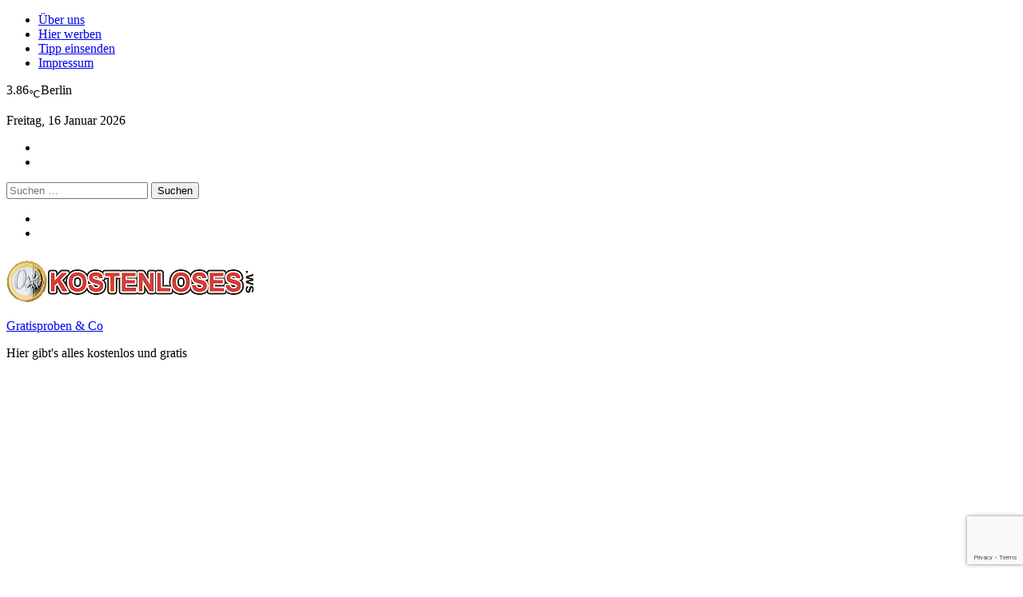

--- FILE ---
content_type: text/html; charset=UTF-8
request_url: https://www.kostenloses.ws/tag/probieren/
body_size: 19506
content:
<!DOCTYPE html>
<html dir="ltr" lang="de" prefix="og: https://ogp.me/ns#">
<head>
	<meta charset="UTF-8">
	<meta http-equiv="X-UA-Compatible" content="IE=edge">
	<meta name="viewport" content="width=device-width, initial-scale=1">
	<link rel="profile" href="http://gmpg.org/xfn/11" />
	<link rel="pingback" href="https://www.kostenloses.ws/xmlrpc.php">
	<title>probieren bei Kostenloses.ws</title>

		<!-- All in One SEO 4.9.2 - aioseo.com -->
	<meta name="robots" content="max-image-preview:large" />
	<link rel="canonical" href="https://www.kostenloses.ws/tag/probieren/" />
	<meta name="generator" content="All in One SEO (AIOSEO) 4.9.2" />
		<script type="application/ld+json" class="aioseo-schema">
			{"@context":"https:\/\/schema.org","@graph":[{"@type":"BreadcrumbList","@id":"https:\/\/www.kostenloses.ws\/tag\/probieren\/#breadcrumblist","itemListElement":[{"@type":"ListItem","@id":"https:\/\/www.kostenloses.ws#listItem","position":1,"name":"Home","item":"https:\/\/www.kostenloses.ws","nextItem":{"@type":"ListItem","@id":"https:\/\/www.kostenloses.ws\/tag\/probieren\/#listItem","name":"probieren"}},{"@type":"ListItem","@id":"https:\/\/www.kostenloses.ws\/tag\/probieren\/#listItem","position":2,"name":"probieren","previousItem":{"@type":"ListItem","@id":"https:\/\/www.kostenloses.ws#listItem","name":"Home"}}]},{"@type":"CollectionPage","@id":"https:\/\/www.kostenloses.ws\/tag\/probieren\/#collectionpage","url":"https:\/\/www.kostenloses.ws\/tag\/probieren\/","name":"probieren bei Kostenloses.ws","inLanguage":"de-DE","isPartOf":{"@id":"https:\/\/www.kostenloses.ws\/#website"},"breadcrumb":{"@id":"https:\/\/www.kostenloses.ws\/tag\/probieren\/#breadcrumblist"}},{"@type":"Organization","@id":"https:\/\/www.kostenloses.ws\/#organization","name":"Gratisproben & Co","description":"Hier gibt's alles kostenlos und gratis","url":"https:\/\/www.kostenloses.ws\/","logo":{"@type":"ImageObject","url":"https:\/\/www.kostenloses.ws\/wp-content\/uploads\/cropped-logo-1.png","@id":"https:\/\/www.kostenloses.ws\/tag\/probieren\/#organizationLogo","width":311,"height":62,"caption":"Gratisproben und Tipps zum Geld sparen"},"image":{"@id":"https:\/\/www.kostenloses.ws\/tag\/probieren\/#organizationLogo"}},{"@type":"WebSite","@id":"https:\/\/www.kostenloses.ws\/#website","url":"https:\/\/www.kostenloses.ws\/","name":"Gratisproben und mehr","description":"Hier gibt's alles kostenlos und gratis","inLanguage":"de-DE","publisher":{"@id":"https:\/\/www.kostenloses.ws\/#organization"}}]}
		</script>
		<!-- All in One SEO -->


<script type="text/javascript">
var trackScrolling=false;
var trackScrollingPercentage=false;
var ScrollingPercentageNumber=25;
var stLogInterval=10*1000;
var cutOffTime=900;
var trackNoEvents=false;
var trackNoMaxTime=false;

</script>
<link rel='dns-prefetch' href='//www.kostenloses.ws' />
<link rel='dns-prefetch' href='//fonts.googleapis.com' />
<link rel="alternate" type="application/rss+xml" title="Gratisproben &amp; Co &raquo; Feed" href="https://www.kostenloses.ws/feed/" />
<link rel="alternate" type="application/rss+xml" title="Gratisproben &amp; Co &raquo; Kommentar-Feed" href="https://www.kostenloses.ws/comments/feed/" />
<link rel="alternate" type="application/rss+xml" title="Gratisproben &amp; Co &raquo; probieren Schlagwort-Feed" href="https://www.kostenloses.ws/tag/probieren/feed/" />
<style id='wp-img-auto-sizes-contain-inline-css' type='text/css'>
img:is([sizes=auto i],[sizes^="auto," i]){contain-intrinsic-size:3000px 1500px}
/*# sourceURL=wp-img-auto-sizes-contain-inline-css */
</style>
<style id='wp-emoji-styles-inline-css' type='text/css'>

	img.wp-smiley, img.emoji {
		display: inline !important;
		border: none !important;
		box-shadow: none !important;
		height: 1em !important;
		width: 1em !important;
		margin: 0 0.07em !important;
		vertical-align: -0.1em !important;
		background: none !important;
		padding: 0 !important;
	}
/*# sourceURL=wp-emoji-styles-inline-css */
</style>
<style id='wp-block-library-inline-css' type='text/css'>
:root{--wp-block-synced-color:#7a00df;--wp-block-synced-color--rgb:122,0,223;--wp-bound-block-color:var(--wp-block-synced-color);--wp-editor-canvas-background:#ddd;--wp-admin-theme-color:#007cba;--wp-admin-theme-color--rgb:0,124,186;--wp-admin-theme-color-darker-10:#006ba1;--wp-admin-theme-color-darker-10--rgb:0,107,160.5;--wp-admin-theme-color-darker-20:#005a87;--wp-admin-theme-color-darker-20--rgb:0,90,135;--wp-admin-border-width-focus:2px}@media (min-resolution:192dpi){:root{--wp-admin-border-width-focus:1.5px}}.wp-element-button{cursor:pointer}:root .has-very-light-gray-background-color{background-color:#eee}:root .has-very-dark-gray-background-color{background-color:#313131}:root .has-very-light-gray-color{color:#eee}:root .has-very-dark-gray-color{color:#313131}:root .has-vivid-green-cyan-to-vivid-cyan-blue-gradient-background{background:linear-gradient(135deg,#00d084,#0693e3)}:root .has-purple-crush-gradient-background{background:linear-gradient(135deg,#34e2e4,#4721fb 50%,#ab1dfe)}:root .has-hazy-dawn-gradient-background{background:linear-gradient(135deg,#faaca8,#dad0ec)}:root .has-subdued-olive-gradient-background{background:linear-gradient(135deg,#fafae1,#67a671)}:root .has-atomic-cream-gradient-background{background:linear-gradient(135deg,#fdd79a,#004a59)}:root .has-nightshade-gradient-background{background:linear-gradient(135deg,#330968,#31cdcf)}:root .has-midnight-gradient-background{background:linear-gradient(135deg,#020381,#2874fc)}:root{--wp--preset--font-size--normal:16px;--wp--preset--font-size--huge:42px}.has-regular-font-size{font-size:1em}.has-larger-font-size{font-size:2.625em}.has-normal-font-size{font-size:var(--wp--preset--font-size--normal)}.has-huge-font-size{font-size:var(--wp--preset--font-size--huge)}.has-text-align-center{text-align:center}.has-text-align-left{text-align:left}.has-text-align-right{text-align:right}.has-fit-text{white-space:nowrap!important}#end-resizable-editor-section{display:none}.aligncenter{clear:both}.items-justified-left{justify-content:flex-start}.items-justified-center{justify-content:center}.items-justified-right{justify-content:flex-end}.items-justified-space-between{justify-content:space-between}.screen-reader-text{border:0;clip-path:inset(50%);height:1px;margin:-1px;overflow:hidden;padding:0;position:absolute;width:1px;word-wrap:normal!important}.screen-reader-text:focus{background-color:#ddd;clip-path:none;color:#444;display:block;font-size:1em;height:auto;left:5px;line-height:normal;padding:15px 23px 14px;text-decoration:none;top:5px;width:auto;z-index:100000}html :where(.has-border-color){border-style:solid}html :where([style*=border-top-color]){border-top-style:solid}html :where([style*=border-right-color]){border-right-style:solid}html :where([style*=border-bottom-color]){border-bottom-style:solid}html :where([style*=border-left-color]){border-left-style:solid}html :where([style*=border-width]){border-style:solid}html :where([style*=border-top-width]){border-top-style:solid}html :where([style*=border-right-width]){border-right-style:solid}html :where([style*=border-bottom-width]){border-bottom-style:solid}html :where([style*=border-left-width]){border-left-style:solid}html :where(img[class*=wp-image-]){height:auto;max-width:100%}:where(figure){margin:0 0 1em}html :where(.is-position-sticky){--wp-admin--admin-bar--position-offset:var(--wp-admin--admin-bar--height,0px)}@media screen and (max-width:600px){html :where(.is-position-sticky){--wp-admin--admin-bar--position-offset:0px}}

/*# sourceURL=wp-block-library-inline-css */
</style><style id='global-styles-inline-css' type='text/css'>
:root{--wp--preset--aspect-ratio--square: 1;--wp--preset--aspect-ratio--4-3: 4/3;--wp--preset--aspect-ratio--3-4: 3/4;--wp--preset--aspect-ratio--3-2: 3/2;--wp--preset--aspect-ratio--2-3: 2/3;--wp--preset--aspect-ratio--16-9: 16/9;--wp--preset--aspect-ratio--9-16: 9/16;--wp--preset--color--black: #000000;--wp--preset--color--cyan-bluish-gray: #abb8c3;--wp--preset--color--white: #ffffff;--wp--preset--color--pale-pink: #f78da7;--wp--preset--color--vivid-red: #cf2e2e;--wp--preset--color--luminous-vivid-orange: #ff6900;--wp--preset--color--luminous-vivid-amber: #fcb900;--wp--preset--color--light-green-cyan: #7bdcb5;--wp--preset--color--vivid-green-cyan: #00d084;--wp--preset--color--pale-cyan-blue: #8ed1fc;--wp--preset--color--vivid-cyan-blue: #0693e3;--wp--preset--color--vivid-purple: #9b51e0;--wp--preset--gradient--vivid-cyan-blue-to-vivid-purple: linear-gradient(135deg,rgb(6,147,227) 0%,rgb(155,81,224) 100%);--wp--preset--gradient--light-green-cyan-to-vivid-green-cyan: linear-gradient(135deg,rgb(122,220,180) 0%,rgb(0,208,130) 100%);--wp--preset--gradient--luminous-vivid-amber-to-luminous-vivid-orange: linear-gradient(135deg,rgb(252,185,0) 0%,rgb(255,105,0) 100%);--wp--preset--gradient--luminous-vivid-orange-to-vivid-red: linear-gradient(135deg,rgb(255,105,0) 0%,rgb(207,46,46) 100%);--wp--preset--gradient--very-light-gray-to-cyan-bluish-gray: linear-gradient(135deg,rgb(238,238,238) 0%,rgb(169,184,195) 100%);--wp--preset--gradient--cool-to-warm-spectrum: linear-gradient(135deg,rgb(74,234,220) 0%,rgb(151,120,209) 20%,rgb(207,42,186) 40%,rgb(238,44,130) 60%,rgb(251,105,98) 80%,rgb(254,248,76) 100%);--wp--preset--gradient--blush-light-purple: linear-gradient(135deg,rgb(255,206,236) 0%,rgb(152,150,240) 100%);--wp--preset--gradient--blush-bordeaux: linear-gradient(135deg,rgb(254,205,165) 0%,rgb(254,45,45) 50%,rgb(107,0,62) 100%);--wp--preset--gradient--luminous-dusk: linear-gradient(135deg,rgb(255,203,112) 0%,rgb(199,81,192) 50%,rgb(65,88,208) 100%);--wp--preset--gradient--pale-ocean: linear-gradient(135deg,rgb(255,245,203) 0%,rgb(182,227,212) 50%,rgb(51,167,181) 100%);--wp--preset--gradient--electric-grass: linear-gradient(135deg,rgb(202,248,128) 0%,rgb(113,206,126) 100%);--wp--preset--gradient--midnight: linear-gradient(135deg,rgb(2,3,129) 0%,rgb(40,116,252) 100%);--wp--preset--font-size--small: 13px;--wp--preset--font-size--medium: 20px;--wp--preset--font-size--large: 36px;--wp--preset--font-size--x-large: 42px;--wp--preset--spacing--20: 0.44rem;--wp--preset--spacing--30: 0.67rem;--wp--preset--spacing--40: 1rem;--wp--preset--spacing--50: 1.5rem;--wp--preset--spacing--60: 2.25rem;--wp--preset--spacing--70: 3.38rem;--wp--preset--spacing--80: 5.06rem;--wp--preset--shadow--natural: 6px 6px 9px rgba(0, 0, 0, 0.2);--wp--preset--shadow--deep: 12px 12px 50px rgba(0, 0, 0, 0.4);--wp--preset--shadow--sharp: 6px 6px 0px rgba(0, 0, 0, 0.2);--wp--preset--shadow--outlined: 6px 6px 0px -3px rgb(255, 255, 255), 6px 6px rgb(0, 0, 0);--wp--preset--shadow--crisp: 6px 6px 0px rgb(0, 0, 0);}:where(.is-layout-flex){gap: 0.5em;}:where(.is-layout-grid){gap: 0.5em;}body .is-layout-flex{display: flex;}.is-layout-flex{flex-wrap: wrap;align-items: center;}.is-layout-flex > :is(*, div){margin: 0;}body .is-layout-grid{display: grid;}.is-layout-grid > :is(*, div){margin: 0;}:where(.wp-block-columns.is-layout-flex){gap: 2em;}:where(.wp-block-columns.is-layout-grid){gap: 2em;}:where(.wp-block-post-template.is-layout-flex){gap: 1.25em;}:where(.wp-block-post-template.is-layout-grid){gap: 1.25em;}.has-black-color{color: var(--wp--preset--color--black) !important;}.has-cyan-bluish-gray-color{color: var(--wp--preset--color--cyan-bluish-gray) !important;}.has-white-color{color: var(--wp--preset--color--white) !important;}.has-pale-pink-color{color: var(--wp--preset--color--pale-pink) !important;}.has-vivid-red-color{color: var(--wp--preset--color--vivid-red) !important;}.has-luminous-vivid-orange-color{color: var(--wp--preset--color--luminous-vivid-orange) !important;}.has-luminous-vivid-amber-color{color: var(--wp--preset--color--luminous-vivid-amber) !important;}.has-light-green-cyan-color{color: var(--wp--preset--color--light-green-cyan) !important;}.has-vivid-green-cyan-color{color: var(--wp--preset--color--vivid-green-cyan) !important;}.has-pale-cyan-blue-color{color: var(--wp--preset--color--pale-cyan-blue) !important;}.has-vivid-cyan-blue-color{color: var(--wp--preset--color--vivid-cyan-blue) !important;}.has-vivid-purple-color{color: var(--wp--preset--color--vivid-purple) !important;}.has-black-background-color{background-color: var(--wp--preset--color--black) !important;}.has-cyan-bluish-gray-background-color{background-color: var(--wp--preset--color--cyan-bluish-gray) !important;}.has-white-background-color{background-color: var(--wp--preset--color--white) !important;}.has-pale-pink-background-color{background-color: var(--wp--preset--color--pale-pink) !important;}.has-vivid-red-background-color{background-color: var(--wp--preset--color--vivid-red) !important;}.has-luminous-vivid-orange-background-color{background-color: var(--wp--preset--color--luminous-vivid-orange) !important;}.has-luminous-vivid-amber-background-color{background-color: var(--wp--preset--color--luminous-vivid-amber) !important;}.has-light-green-cyan-background-color{background-color: var(--wp--preset--color--light-green-cyan) !important;}.has-vivid-green-cyan-background-color{background-color: var(--wp--preset--color--vivid-green-cyan) !important;}.has-pale-cyan-blue-background-color{background-color: var(--wp--preset--color--pale-cyan-blue) !important;}.has-vivid-cyan-blue-background-color{background-color: var(--wp--preset--color--vivid-cyan-blue) !important;}.has-vivid-purple-background-color{background-color: var(--wp--preset--color--vivid-purple) !important;}.has-black-border-color{border-color: var(--wp--preset--color--black) !important;}.has-cyan-bluish-gray-border-color{border-color: var(--wp--preset--color--cyan-bluish-gray) !important;}.has-white-border-color{border-color: var(--wp--preset--color--white) !important;}.has-pale-pink-border-color{border-color: var(--wp--preset--color--pale-pink) !important;}.has-vivid-red-border-color{border-color: var(--wp--preset--color--vivid-red) !important;}.has-luminous-vivid-orange-border-color{border-color: var(--wp--preset--color--luminous-vivid-orange) !important;}.has-luminous-vivid-amber-border-color{border-color: var(--wp--preset--color--luminous-vivid-amber) !important;}.has-light-green-cyan-border-color{border-color: var(--wp--preset--color--light-green-cyan) !important;}.has-vivid-green-cyan-border-color{border-color: var(--wp--preset--color--vivid-green-cyan) !important;}.has-pale-cyan-blue-border-color{border-color: var(--wp--preset--color--pale-cyan-blue) !important;}.has-vivid-cyan-blue-border-color{border-color: var(--wp--preset--color--vivid-cyan-blue) !important;}.has-vivid-purple-border-color{border-color: var(--wp--preset--color--vivid-purple) !important;}.has-vivid-cyan-blue-to-vivid-purple-gradient-background{background: var(--wp--preset--gradient--vivid-cyan-blue-to-vivid-purple) !important;}.has-light-green-cyan-to-vivid-green-cyan-gradient-background{background: var(--wp--preset--gradient--light-green-cyan-to-vivid-green-cyan) !important;}.has-luminous-vivid-amber-to-luminous-vivid-orange-gradient-background{background: var(--wp--preset--gradient--luminous-vivid-amber-to-luminous-vivid-orange) !important;}.has-luminous-vivid-orange-to-vivid-red-gradient-background{background: var(--wp--preset--gradient--luminous-vivid-orange-to-vivid-red) !important;}.has-very-light-gray-to-cyan-bluish-gray-gradient-background{background: var(--wp--preset--gradient--very-light-gray-to-cyan-bluish-gray) !important;}.has-cool-to-warm-spectrum-gradient-background{background: var(--wp--preset--gradient--cool-to-warm-spectrum) !important;}.has-blush-light-purple-gradient-background{background: var(--wp--preset--gradient--blush-light-purple) !important;}.has-blush-bordeaux-gradient-background{background: var(--wp--preset--gradient--blush-bordeaux) !important;}.has-luminous-dusk-gradient-background{background: var(--wp--preset--gradient--luminous-dusk) !important;}.has-pale-ocean-gradient-background{background: var(--wp--preset--gradient--pale-ocean) !important;}.has-electric-grass-gradient-background{background: var(--wp--preset--gradient--electric-grass) !important;}.has-midnight-gradient-background{background: var(--wp--preset--gradient--midnight) !important;}.has-small-font-size{font-size: var(--wp--preset--font-size--small) !important;}.has-medium-font-size{font-size: var(--wp--preset--font-size--medium) !important;}.has-large-font-size{font-size: var(--wp--preset--font-size--large) !important;}.has-x-large-font-size{font-size: var(--wp--preset--font-size--x-large) !important;}
/*# sourceURL=global-styles-inline-css */
</style>

<style id='classic-theme-styles-inline-css' type='text/css'>
/*! This file is auto-generated */
.wp-block-button__link{color:#fff;background-color:#32373c;border-radius:9999px;box-shadow:none;text-decoration:none;padding:calc(.667em + 2px) calc(1.333em + 2px);font-size:1.125em}.wp-block-file__button{background:#32373c;color:#fff;text-decoration:none}
/*# sourceURL=/wp-includes/css/classic-themes.min.css */
</style>
<link rel='stylesheet' id='contact-form-7-css' href='https://www.kostenloses.ws/wp-content/plugins/contact-form-7/includes/css/styles.css?ver=6.1.4' type='text/css' media='all' />
<link rel='stylesheet' id='cookie-notice-front-css' href='https://www.kostenloses.ws/wp-content/plugins/cookie-notice/css/front.min.css?ver=2.5.11' type='text/css' media='all' />
<link rel='stylesheet' id='wp-postratings-css' href='https://www.kostenloses.ws/wp-content/plugins/wp-postratings/css/postratings-css.css?ver=1.91.2' type='text/css' media='all' />
<link rel='stylesheet' id='bootstrap-css' href='https://www.kostenloses.ws/wp-content/themes/easymag/css/bootstrap.min.css?ver=3.3.5' type='text/css' media='' />
<link rel='stylesheet' id='font-awesome-css' href='https://www.kostenloses.ws/wp-content/themes/easymag/css/font-awesome.min.css?ver=4.4.0' type='text/css' media='' />
<link rel='stylesheet' id='meteocons-font-css' href='https://www.kostenloses.ws/wp-content/themes/easymag/fonts/meteocons-font/stylesheet.css?ver=4.4.0' type='text/css' media='' />
<link rel='stylesheet' id='swiper-css' href='https://www.kostenloses.ws/wp-content/themes/easymag/css/swiper.min.css?ver=3.2.5' type='text/css' media='' />
<link rel='stylesheet' id='easymag-roboto-css' href='//fonts.googleapis.com/css?family=Roboto%3A400%2C300%2C500%2C700%2C900&#038;ver=6.9' type='text/css' media='all' />
<link rel='stylesheet' id='easymag-style-css' href='https://www.kostenloses.ws/wp-content/themes/easymag/style.css?ver=6.9' type='text/css' media='all' />
<style id='easymag-style-inline-css' type='text/css'>

	.dt-news-layout1 .dt-news-post-img .fa,
	.dt-news-layout-half .dt-news-post-img .fa,
	.dt-sidebar-news .dt-news-post-img .fa,
	.dt-related-posts .dt-news-post-img .fa,
	.dt-category-posts .dt-news-post-img .fa,
	#back-to-top:hover {
		background: rgb(0,0,0);
	}
	
	.dt-main-menu li:hover,
	.dt-main-menu li a:hover,
	.dt-main-menu li.current-menu-item > a,
	.dt-nav-md li a:hover,
	.current-menu-item.menu-item-has-children {
		background: #be3434;
		color: #fff;
	}
	.dt-related-posts li { width: calc(33.333333% - 20px); }.dt-footer {background: #2f363e}
/*# sourceURL=easymag-style-inline-css */
</style>
<link rel='stylesheet' id='tablepress-default-css' href='https://www.kostenloses.ws/wp-content/tablepress-combined.min.css?ver=31' type='text/css' media='all' />
<script type="text/javascript" id="cookie-notice-front-js-before">
/* <![CDATA[ */
var cnArgs = {"ajaxUrl":"https:\/\/www.kostenloses.ws\/wp-admin\/admin-ajax.php","nonce":"0e971d35d7","hideEffect":"fade","position":"bottom","onScroll":false,"onScrollOffset":100,"onClick":false,"cookieName":"cookie_notice_accepted","cookieTime":2592000,"cookieTimeRejected":2592000,"globalCookie":false,"redirection":false,"cache":false,"revokeCookies":false,"revokeCookiesOpt":"automatic"};

//# sourceURL=cookie-notice-front-js-before
/* ]]> */
</script>
<script type="text/javascript" src="https://www.kostenloses.ws/wp-content/plugins/cookie-notice/js/front.min.js?ver=2.5.11" id="cookie-notice-front-js"></script>
<script type="text/javascript" src="https://www.kostenloses.ws/wp-includes/js/jquery/jquery.min.js?ver=3.7.1" id="jquery-core-js"></script>
<script type="text/javascript" src="https://www.kostenloses.ws/wp-includes/js/jquery/jquery-migrate.min.js?ver=3.4.1" id="jquery-migrate-js"></script>
<script type="text/javascript" src="https://www.kostenloses.ws/wp-content/themes/easymag/js/swiper.jquery.min.js?ver=3.2.5" id="swiper-js"></script>
<link rel="https://api.w.org/" href="https://www.kostenloses.ws/wp-json/" /><link rel="alternate" title="JSON" type="application/json" href="https://www.kostenloses.ws/wp-json/wp/v2/tags/598" /><link rel="EditURI" type="application/rsd+xml" title="RSD" href="https://www.kostenloses.ws/xmlrpc.php?rsd" />
<meta name="generator" content="WordPress 6.9" />
<script language="JavaScript" src="https://www.kostenloses.ws/wp-content/plugins/contact-form-captcha/cfc.js" type="text/javascript"></script>
<link type="text/css" rel="stylesheet" href="https://www.kostenloses.ws/wp-content/plugins/contact-form-captcha/contact.css" />
<meta name="referrer" content="no-referrer-when-downgrade" />
<style> #wp-worthy-pixel { line-height: 1px; height: 1px; margin: 0; padding: 0; overflow: hidden; } </style>
<!-- Analytics by WP Statistics - https://wp-statistics.com -->
<style type="text/css">.recentcomments a{display:inline !important;padding:0 !important;margin:0 !important;}</style><style type="text/css">.saboxplugin-wrap{-webkit-box-sizing:border-box;-moz-box-sizing:border-box;-ms-box-sizing:border-box;box-sizing:border-box;border:1px solid #eee;width:100%;clear:both;display:block;overflow:hidden;word-wrap:break-word;position:relative}.saboxplugin-wrap .saboxplugin-gravatar{float:left;padding:0 20px 20px 20px}.saboxplugin-wrap .saboxplugin-gravatar img{max-width:100px;height:auto;border-radius:0;}.saboxplugin-wrap .saboxplugin-authorname{font-size:18px;line-height:1;margin:20px 0 0 20px;display:block}.saboxplugin-wrap .saboxplugin-authorname a{text-decoration:none}.saboxplugin-wrap .saboxplugin-authorname a:focus{outline:0}.saboxplugin-wrap .saboxplugin-desc{display:block;margin:5px 20px}.saboxplugin-wrap .saboxplugin-desc a{text-decoration:underline}.saboxplugin-wrap .saboxplugin-desc p{margin:5px 0 12px}.saboxplugin-wrap .saboxplugin-web{margin:0 20px 15px;text-align:left}.saboxplugin-wrap .sab-web-position{text-align:right}.saboxplugin-wrap .saboxplugin-web a{color:#ccc;text-decoration:none}.saboxplugin-wrap .saboxplugin-socials{position:relative;display:block;background:#fcfcfc;padding:5px;border-top:1px solid #eee}.saboxplugin-wrap .saboxplugin-socials a svg{width:20px;height:20px}.saboxplugin-wrap .saboxplugin-socials a svg .st2{fill:#fff; transform-origin:center center;}.saboxplugin-wrap .saboxplugin-socials a svg .st1{fill:rgba(0,0,0,.3)}.saboxplugin-wrap .saboxplugin-socials a:hover{opacity:.8;-webkit-transition:opacity .4s;-moz-transition:opacity .4s;-o-transition:opacity .4s;transition:opacity .4s;box-shadow:none!important;-webkit-box-shadow:none!important}.saboxplugin-wrap .saboxplugin-socials .saboxplugin-icon-color{box-shadow:none;padding:0;border:0;-webkit-transition:opacity .4s;-moz-transition:opacity .4s;-o-transition:opacity .4s;transition:opacity .4s;display:inline-block;color:#fff;font-size:0;text-decoration:inherit;margin:5px;-webkit-border-radius:0;-moz-border-radius:0;-ms-border-radius:0;-o-border-radius:0;border-radius:0;overflow:hidden}.saboxplugin-wrap .saboxplugin-socials .saboxplugin-icon-grey{text-decoration:inherit;box-shadow:none;position:relative;display:-moz-inline-stack;display:inline-block;vertical-align:middle;zoom:1;margin:10px 5px;color:#444;fill:#444}.clearfix:after,.clearfix:before{content:' ';display:table;line-height:0;clear:both}.ie7 .clearfix{zoom:1}.saboxplugin-socials.sabox-colored .saboxplugin-icon-color .sab-twitch{border-color:#38245c}.saboxplugin-socials.sabox-colored .saboxplugin-icon-color .sab-behance{border-color:#003eb0}.saboxplugin-socials.sabox-colored .saboxplugin-icon-color .sab-deviantart{border-color:#036824}.saboxplugin-socials.sabox-colored .saboxplugin-icon-color .sab-digg{border-color:#00327c}.saboxplugin-socials.sabox-colored .saboxplugin-icon-color .sab-dribbble{border-color:#ba1655}.saboxplugin-socials.sabox-colored .saboxplugin-icon-color .sab-facebook{border-color:#1e2e4f}.saboxplugin-socials.sabox-colored .saboxplugin-icon-color .sab-flickr{border-color:#003576}.saboxplugin-socials.sabox-colored .saboxplugin-icon-color .sab-github{border-color:#264874}.saboxplugin-socials.sabox-colored .saboxplugin-icon-color .sab-google{border-color:#0b51c5}.saboxplugin-socials.sabox-colored .saboxplugin-icon-color .sab-html5{border-color:#902e13}.saboxplugin-socials.sabox-colored .saboxplugin-icon-color .sab-instagram{border-color:#1630aa}.saboxplugin-socials.sabox-colored .saboxplugin-icon-color .sab-linkedin{border-color:#00344f}.saboxplugin-socials.sabox-colored .saboxplugin-icon-color .sab-pinterest{border-color:#5b040e}.saboxplugin-socials.sabox-colored .saboxplugin-icon-color .sab-reddit{border-color:#992900}.saboxplugin-socials.sabox-colored .saboxplugin-icon-color .sab-rss{border-color:#a43b0a}.saboxplugin-socials.sabox-colored .saboxplugin-icon-color .sab-sharethis{border-color:#5d8420}.saboxplugin-socials.sabox-colored .saboxplugin-icon-color .sab-soundcloud{border-color:#995200}.saboxplugin-socials.sabox-colored .saboxplugin-icon-color .sab-spotify{border-color:#0f612c}.saboxplugin-socials.sabox-colored .saboxplugin-icon-color .sab-stackoverflow{border-color:#a95009}.saboxplugin-socials.sabox-colored .saboxplugin-icon-color .sab-steam{border-color:#006388}.saboxplugin-socials.sabox-colored .saboxplugin-icon-color .sab-user_email{border-color:#b84e05}.saboxplugin-socials.sabox-colored .saboxplugin-icon-color .sab-tumblr{border-color:#10151b}.saboxplugin-socials.sabox-colored .saboxplugin-icon-color .sab-twitter{border-color:#0967a0}.saboxplugin-socials.sabox-colored .saboxplugin-icon-color .sab-vimeo{border-color:#0d7091}.saboxplugin-socials.sabox-colored .saboxplugin-icon-color .sab-windows{border-color:#003f71}.saboxplugin-socials.sabox-colored .saboxplugin-icon-color .sab-whatsapp{border-color:#003f71}.saboxplugin-socials.sabox-colored .saboxplugin-icon-color .sab-wordpress{border-color:#0f3647}.saboxplugin-socials.sabox-colored .saboxplugin-icon-color .sab-yahoo{border-color:#14002d}.saboxplugin-socials.sabox-colored .saboxplugin-icon-color .sab-youtube{border-color:#900}.saboxplugin-socials.sabox-colored .saboxplugin-icon-color .sab-xing{border-color:#000202}.saboxplugin-socials.sabox-colored .saboxplugin-icon-color .sab-mixcloud{border-color:#2475a0}.saboxplugin-socials.sabox-colored .saboxplugin-icon-color .sab-vk{border-color:#243549}.saboxplugin-socials.sabox-colored .saboxplugin-icon-color .sab-medium{border-color:#00452c}.saboxplugin-socials.sabox-colored .saboxplugin-icon-color .sab-quora{border-color:#420e00}.saboxplugin-socials.sabox-colored .saboxplugin-icon-color .sab-meetup{border-color:#9b181c}.saboxplugin-socials.sabox-colored .saboxplugin-icon-color .sab-goodreads{border-color:#000}.saboxplugin-socials.sabox-colored .saboxplugin-icon-color .sab-snapchat{border-color:#999700}.saboxplugin-socials.sabox-colored .saboxplugin-icon-color .sab-500px{border-color:#00557f}.saboxplugin-socials.sabox-colored .saboxplugin-icon-color .sab-mastodont{border-color:#185886}.sabox-plus-item{margin-bottom:20px}@media screen and (max-width:480px){.saboxplugin-wrap{text-align:center}.saboxplugin-wrap .saboxplugin-gravatar{float:none;padding:20px 0;text-align:center;margin:0 auto;display:block}.saboxplugin-wrap .saboxplugin-gravatar img{float:none;display:inline-block;display:-moz-inline-stack;vertical-align:middle;zoom:1}.saboxplugin-wrap .saboxplugin-desc{margin:0 10px 20px;text-align:center}.saboxplugin-wrap .saboxplugin-authorname{text-align:center;margin:10px 0 20px}}body .saboxplugin-authorname a,body .saboxplugin-authorname a:hover{box-shadow:none;-webkit-box-shadow:none}a.sab-profile-edit{font-size:16px!important;line-height:1!important}.sab-edit-settings a,a.sab-profile-edit{color:#0073aa!important;box-shadow:none!important;-webkit-box-shadow:none!important}.sab-edit-settings{margin-right:15px;position:absolute;right:0;z-index:2;bottom:10px;line-height:20px}.sab-edit-settings i{margin-left:5px}.saboxplugin-socials{line-height:1!important}.rtl .saboxplugin-wrap .saboxplugin-gravatar{float:right}.rtl .saboxplugin-wrap .saboxplugin-authorname{display:flex;align-items:center}.rtl .saboxplugin-wrap .saboxplugin-authorname .sab-profile-edit{margin-right:10px}.rtl .sab-edit-settings{right:auto;left:0}img.sab-custom-avatar{max-width:75px;}.saboxplugin-wrap .saboxplugin-gravatar img {-webkit-border-radius:50%;-moz-border-radius:50%;-ms-border-radius:50%;-o-border-radius:50%;border-radius:50%;}.saboxplugin-wrap .saboxplugin-gravatar img {-webkit-border-radius:50%;-moz-border-radius:50%;-ms-border-radius:50%;-o-border-radius:50%;border-radius:50%;}.saboxplugin-wrap .saboxplugin-gravatar img {-webkit-transition:all .5s ease;-moz-transition:all .5s ease;-o-transition:all .5s ease;transition:all .5s ease;}.saboxplugin-wrap .saboxplugin-gravatar img:hover {-webkit-transform:rotate(45deg);-moz-transform:rotate(45deg);-o-transform:rotate(45deg);-ms-transform:rotate(45deg);transform:rotate(45deg);}.saboxplugin-wrap {margin-top:0px; margin-bottom:0px; padding: 0px 0px }.saboxplugin-wrap .saboxplugin-authorname {font-size:18px; line-height:25px;}.saboxplugin-wrap .saboxplugin-desc p, .saboxplugin-wrap .saboxplugin-desc {font-size:14px !important; line-height:21px !important;}.saboxplugin-wrap .saboxplugin-web {font-size:14px;}.saboxplugin-wrap .saboxplugin-socials a svg {width:18px;height:18px;}</style><link rel="icon" href="https://www.kostenloses.ws/wp-content/uploads/cropped-nulleuro-32x32.jpg" sizes="32x32" />
<link rel="icon" href="https://www.kostenloses.ws/wp-content/uploads/cropped-nulleuro-192x192.jpg" sizes="192x192" />
<link rel="apple-touch-icon" href="https://www.kostenloses.ws/wp-content/uploads/cropped-nulleuro-180x180.jpg" />
<meta name="msapplication-TileImage" content="https://www.kostenloses.ws/wp-content/uploads/cropped-nulleuro-270x270.jpg" />
</head>
<body class="archive tag tag-probieren tag-598 wp-custom-logo wp-theme-easymag cookies-not-set group-blog">
	<div class="dt-body-wrap dt-boxed">
					<div class="dt-top-bar">
			<div class="container">
				<div class="row">
					<div class="col-lg-6 col-md-6 col-sm-8 col-xs-7">
						<div class="dt-bar-left">
														<nav class="dt-sec-menu transition35">
								<div class="menu-top-bar-container"><ul id="top-bar-menu" class="menu"><li id="menu-item-37065" class="menu-item menu-item-type-post_type menu-item-object-page menu-item-37065"><a href="https://www.kostenloses.ws/intern/ueber-uns/">Über uns</a></li>
<li id="menu-item-37068" class="menu-item menu-item-type-post_type menu-item-object-page menu-item-37068"><a href="https://www.kostenloses.ws/intern/hier-werben/">Hier werben</a></li>
<li id="menu-item-37067" class="menu-item menu-item-type-post_type menu-item-object-page menu-item-37067"><a href="https://www.kostenloses.ws/intern/tipp-einsenden/">Tipp einsenden</a></li>
<li id="menu-item-37066" class="menu-item menu-item-type-post_type menu-item-object-page menu-item-37066"><a href="https://www.kostenloses.ws/intern/impressum/">Impressum</a></li>
</ul></div>							</nav><!-- .dt-sec-menu .transition35 -->
							<div class="dt-sec-nav">
								<i class="fa fa-bars"></i>
							</div><!-- .dt-sec-nav -->
							                                                        <div class="dt-weather">
                                <p class="weather" title="Clear"><span class="weather-icon" data-icon="C"></span>3.86<sub>&#x2103;</sub><span class="city-name">Berlin</span></p>                            </div><!-- .dt-date -->
                            														<div class="dt-date">
								<p>Freitag, 16 Januar 2026</p>
							</div><!-- .dt-date -->
													</div><!-- .dt-bar-left -->
					</div><!-- .col-lg-6 .col-md-6 .col-sm-8 .col-xs-7 -->
					<div class="col-lg-6 col-md-6 col-sm-4 col-xs-5">
						<div class="dt-top-social">
														<span class="dt-search-icon"><a><i class="fa fa-search transition35"></i></a></span>
																					<span class="dt-social-trigger transition35"><i class="fa fa-share-alt transition35"></i> </span>
							<span class="dt-social-icons-lg">
								
        <div class="dt-social-icons">
            
            <ul>
                                    <li><a href="http://facebook.com/kostenloses" target="_blank"><i class="fa fa-facebook transition35"></i></a> </li>
                
                                    <li><a href="https://twitter.com/alleskostenlos" target="_blank"><i class="fa fa-twitter transition35"></i></a> </li>
                
                
                
                
                
                
                
                
                
                
                
                
                <div class="clearfix"></div>
            </ul>
            </div>

        							</span>
													</div><!-- .dt-top-social -->
					</div><!-- .col-lg-6 .col-md-6 .col-sm-4 .col-xs-5 -->
				</div><!-- .row -->
			</div><!-- .container -->
		</div><!-- .dt-top-bar -->
							<div class="dt-search-bar transition35">
				<div class="container">
					<div class="row">
						<div class="col-lg-12 col-md-12">
							<div class="dt-search-wrap">
								<aside id="search-3" class="widget widget_search"><form role="search" method="get" class="search-form" action="https://www.kostenloses.ws/">
				<label>
					<span class="screen-reader-text">Suche nach:</span>
					<input type="search" class="search-field" placeholder="Suchen …" value="" name="s" />
				</label>
				<input type="submit" class="search-submit" value="Suchen" />
			</form></aside>							</div><!-- .dt-search-wrap -->
						</div><!-- .col-lg-12 .col-md-12 -->
					</div><!-- .row -->
				</div><!-- .container -->
			</div><!-- .dt-search-bar .transition35 -->
							<div class="dt-top-social dt-social-sticky-bar transition35">
				<div class="container">
					<div class="row">
						<div class="col-lg-12 col-md-12">
							<div class="dt-social-sticky-wrap">
								
        <div class="dt-social-icons">
            
            <ul>
                                    <li><a href="http://facebook.com/kostenloses" target="_blank"><i class="fa fa-facebook transition35"></i></a> </li>
                
                                    <li><a href="https://twitter.com/alleskostenlos" target="_blank"><i class="fa fa-twitter transition35"></i></a> </li>
                
                
                
                
                
                
                
                
                
                
                
                
                <div class="clearfix"></div>
            </ul>
            </div>

        							</div><!-- .dt-social-sticky-wrap -->
						</div><!-- .col-lg-12 .col-md-12 -->
					</div><!-- .row -->
				</div><!-- .container -->
			</div><!-- .dt-top-social .dt-social-sticky-bar .transition35 -->
				<header class="dt-header">
			<div class="container">
				<div class="row">
					<div class="col-lg-4 col-md-4">
						<div class="dt-logo">
							<a href="https://www.kostenloses.ws/" class="custom-logo-link" rel="home"><img width="311" height="62" src="https://www.kostenloses.ws/wp-content/uploads/cropped-logo-1.png" class="custom-logo" alt="Gratisproben und Tipps zum Geld sparen" decoding="async" srcset="https://www.kostenloses.ws/wp-content/uploads/cropped-logo-1.png 311w, https://www.kostenloses.ws/wp-content/uploads/cropped-logo-1-300x60.png 300w" sizes="(max-width: 311px) 100vw, 311px" /></a>                                                            <p class="site-title"><a href="https://www.kostenloses.ws/" rel="home">Gratisproben &amp; Co</a></p>
                            									<p class="site-description">Hier gibt&#039;s alles kostenlos und gratis</p>
																
													</div><!-- .dt-logo -->
					</div><!-- .col-lg-4 .col-md-4 -->
					<div class="col-lg-8 col-md-8">
						<div class="dt-top-ads">
							<aside id="text-19" class="widget widget_text">			<div class="textwidget"><div style="margin-top:11px;"><script async src="//pagead2.googlesyndication.com/pagead/js/adsbygoogle.js"></script>
<!-- kostenloses.ws header neu responsive -->
<ins class="adsbygoogle"
     style="display:block"
     data-ad-client="ca-pub-6303009530674869"
     data-ad-slot="2867457613"
     data-ad-format="auto"></ins>
<script>
(adsbygoogle = window.adsbygoogle || []).push({});
</script></div></div>
		</aside>						</div><!-- .dt-top-ads -->
					</div><!-- .col-lg-8 col-md-8 -->
				</div><!-- .row -->
			</div><!-- .container -->
		</header><!-- .dt-header -->
				<nav class="dt-menu-bar dt-sticky">
			<div class="container">
				<div class="row">
					<div class="col-lg-12 col-md-12">
                        <div class="dt-main-menu">
							<div class="menu-wptouch-recovered-page-menu-container"><ul id="primary-menu" class="dt-nav-menu"><li id="menu-item-37074" class="menu-item menu-item-type-custom menu-item-object-custom menu-item-home menu-item-37074"><a href="https://www.kostenloses.ws/">Startseite</a></li>
<li id="menu-item-37076" class="menu-item menu-item-type-taxonomy menu-item-object-category menu-item-37076"><a href="https://www.kostenloses.ws/category/gratisproben/">Gratisproben</a></li>
<li id="menu-item-37220" class="menu-item menu-item-type-taxonomy menu-item-object-category menu-item-37220"><a href="https://www.kostenloses.ws/category/baby-kind/">Baby &amp; Kind</a></li>
<li id="menu-item-36917" class="menu-item menu-item-type-post_type menu-item-object-page menu-item-has-children menu-item-36917"><a href="https://www.kostenloses.ws/geld-sparen/">Geld sparen</a>
<ul class="sub-menu">
	<li id="menu-item-36918" class="menu-item menu-item-type-post_type menu-item-object-page menu-item-36918"><a href="https://www.kostenloses.ws/geld-sparen/billiges-bier/">Billiges Bier</a></li>
	<li id="menu-item-36920" class="menu-item menu-item-type-post_type menu-item-object-page menu-item-36920"><a href="https://www.kostenloses.ws/geld-sparen/hartz-4-tipps/">Hartz 4 Tipps</a></li>
	<li id="menu-item-36921" class="menu-item menu-item-type-post_type menu-item-object-page menu-item-36921"><a href="https://www.kostenloses.ws/geld-sparen/sonderpostenmaerkte/">Sonderpostenmärkte</a></li>
	<li id="menu-item-36922" class="menu-item menu-item-type-post_type menu-item-object-page menu-item-36922"><a href="https://www.kostenloses.ws/geld-sparen/tarifrechner/">Tarifrechner</a></li>
</ul>
</li>
<li id="menu-item-36919" class="menu-item menu-item-type-post_type menu-item-object-page menu-item-36919"><a href="https://www.kostenloses.ws/geld-sparen/gutscheine/">Gutscheine</a></li>
<li id="menu-item-37075" class="menu-item menu-item-type-custom menu-item-object-custom menu-item-has-children menu-item-37075"><a href="http://kostenloses.ws">Kategorien</a>
<ul class="sub-menu">
	<li id="menu-item-37086" class="menu-item menu-item-type-taxonomy menu-item-object-category menu-item-37086"><a href="https://www.kostenloses.ws/category/allgemein/">Allgemein</a></li>
	<li id="menu-item-37087" class="menu-item menu-item-type-taxonomy menu-item-object-category menu-item-37087"><a href="https://www.kostenloses.ws/category/auto-motorrad/">Auto &amp; Motorrad</a></li>
	<li id="menu-item-37088" class="menu-item menu-item-type-taxonomy menu-item-object-category menu-item-37088"><a href="https://www.kostenloses.ws/category/baby-kind/">Baby &amp; Kind</a></li>
	<li id="menu-item-37089" class="menu-item menu-item-type-taxonomy menu-item-object-category menu-item-37089"><a href="https://www.kostenloses.ws/category/kostenlose-bekleidung/">Bekleidung</a></li>
	<li id="menu-item-37090" class="menu-item menu-item-type-taxonomy menu-item-object-category menu-item-37090"><a href="https://www.kostenloses.ws/category/buecher-broschueren/">Bücher &amp; Broschüren</a></li>
	<li id="menu-item-37091" class="menu-item menu-item-type-taxonomy menu-item-object-category menu-item-37091"><a href="https://www.kostenloses.ws/category/buerobedarf-werbung/">Bürobedarf &amp; Werbung</a></li>
	<li id="menu-item-37092" class="menu-item menu-item-type-taxonomy menu-item-object-category menu-item-37092"><a href="https://www.kostenloses.ws/category/elektro-technik/">Elektro &amp; Technik</a></li>
	<li id="menu-item-37093" class="menu-item menu-item-type-taxonomy menu-item-object-category menu-item-37093"><a href="https://www.kostenloses.ws/category/essen-trinken/">Essen &amp; Trinken</a></li>
	<li id="menu-item-37094" class="menu-item menu-item-type-taxonomy menu-item-object-category menu-item-37094"><a href="https://www.kostenloses.ws/category/finanzen-banken/">Finanzen &amp; Banken</a></li>
	<li id="menu-item-37095" class="menu-item menu-item-type-taxonomy menu-item-object-category menu-item-37095"><a href="https://www.kostenloses.ws/category/fitness-sport/">Fitness &amp; Sport</a></li>
	<li id="menu-item-37096" class="menu-item menu-item-type-taxonomy menu-item-object-category menu-item-37096"><a href="https://www.kostenloses.ws/category/gratisproben/">Gratisproben</a></li>
	<li id="menu-item-37097" class="menu-item menu-item-type-taxonomy menu-item-object-category menu-item-37097"><a href="https://www.kostenloses.ws/category/gutscheine/">Gutscheine</a></li>
	<li id="menu-item-37098" class="menu-item menu-item-type-taxonomy menu-item-object-category menu-item-37098"><a href="https://www.kostenloses.ws/category/handy-sms/">Handy &amp; SMS</a></li>
	<li id="menu-item-37099" class="menu-item menu-item-type-taxonomy menu-item-object-category menu-item-37099"><a href="https://www.kostenloses.ws/category/haushalt-garten/">Haushalt &amp; Garten</a></li>
	<li id="menu-item-37100" class="menu-item menu-item-type-taxonomy menu-item-object-category menu-item-37100"><a href="https://www.kostenloses.ws/category/koerper-gesundheit/">Körper &amp; Gesundheit</a></li>
	<li id="menu-item-37101" class="menu-item menu-item-type-taxonomy menu-item-object-category menu-item-37101"><a href="https://www.kostenloses.ws/category/kostenlose-downloads/">Kostenlose Downloads</a></li>
	<li id="menu-item-37102" class="menu-item menu-item-type-taxonomy menu-item-object-category menu-item-37102"><a href="https://www.kostenloses.ws/category/musik-videos/">Musik &amp; Videos</a></li>
	<li id="menu-item-37103" class="menu-item menu-item-type-taxonomy menu-item-object-category menu-item-37103"><a href="https://www.kostenloses.ws/category/parfums-deos/">Parfums &amp; Deos</a></li>
	<li id="menu-item-37104" class="menu-item menu-item-type-taxonomy menu-item-object-category menu-item-37104"><a href="https://www.kostenloses.ws/category/pc-und-konsolen/">PC und Konsolen</a></li>
	<li id="menu-item-37105" class="menu-item menu-item-type-taxonomy menu-item-object-category menu-item-37105"><a href="https://www.kostenloses.ws/category/schnaeppchen/">Schnäppchen</a></li>
	<li id="menu-item-37106" class="menu-item menu-item-type-taxonomy menu-item-object-category menu-item-37106"><a href="https://www.kostenloses.ws/category/spiele-games/">Spiele &amp; Games</a></li>
	<li id="menu-item-37107" class="menu-item menu-item-type-taxonomy menu-item-object-category menu-item-37107"><a href="https://www.kostenloses.ws/category/telefon-internet/">Telefon &amp; Internet</a></li>
	<li id="menu-item-37250" class="menu-item menu-item-type-taxonomy menu-item-object-category menu-item-37250"><a href="https://www.kostenloses.ws/category/tierfutter/">Tierfutter</a></li>
	<li id="menu-item-37108" class="menu-item menu-item-type-taxonomy menu-item-object-category menu-item-37108"><a href="https://www.kostenloses.ws/category/verarscht/">Verarscht</a></li>
	<li id="menu-item-37109" class="menu-item menu-item-type-taxonomy menu-item-object-category menu-item-37109"><a href="https://www.kostenloses.ws/category/wellness-liebe/">Wellness &amp; Liebe</a></li>
	<li id="menu-item-37110" class="menu-item menu-item-type-taxonomy menu-item-object-category menu-item-37110"><a href="https://www.kostenloses.ws/category/zeitungen-zeitschriften/">Zeitungen &amp; Zeitschriften</a></li>
</ul>
</li>
<li id="menu-item-36924" class="menu-item menu-item-type-post_type menu-item-object-page menu-item-has-children menu-item-36924"><a href="https://www.kostenloses.ws/intern/">Intern</a>
<ul class="sub-menu">
	<li id="menu-item-36929" class="menu-item menu-item-type-post_type menu-item-object-page menu-item-has-children menu-item-36929"><a href="https://www.kostenloses.ws/intern/kostenlose-aktionen/">Kostenlose Aktionen</a>
	<ul class="sub-menu">
		<li id="menu-item-36916" class="menu-item menu-item-type-post_type menu-item-object-page menu-item-36916"><a href="https://www.kostenloses.ws/kostenloses-weihnachten-gewinnspiel/">Kostenloses Weihnachten</a></li>
	</ul>
</li>
	<li id="menu-item-36931" class="menu-item menu-item-type-post_type menu-item-object-page menu-item-36931"><a href="https://www.kostenloses.ws/intern/ueber-uns/">Über uns</a></li>
	<li id="menu-item-36930" class="menu-item menu-item-type-post_type menu-item-object-page menu-item-36930"><a href="https://www.kostenloses.ws/intern/unsere-partner/">Unsere Partner</a></li>
	<li id="menu-item-36928" class="menu-item menu-item-type-post_type menu-item-object-page menu-item-36928"><a href="https://www.kostenloses.ws/intern/hier-werben/">Hier werben</a></li>
	<li id="menu-item-36933" class="menu-item menu-item-type-post_type menu-item-object-page menu-item-36933"><a href="https://www.kostenloses.ws/intern/tipp-einsenden/">Tipp einsenden</a></li>
	<li id="menu-item-36934" class="menu-item menu-item-type-post_type menu-item-object-page menu-item-36934"><a href="https://www.kostenloses.ws/uebersicht/">Übersicht</a></li>
</ul>
</li>
<li id="menu-item-36932" class="menu-item menu-item-type-post_type menu-item-object-page menu-item-36932"><a href="https://www.kostenloses.ws/intern/impressum/">Impressum</a></li>
<li id="menu-item-37503" class="menu-item menu-item-type-post_type menu-item-object-page menu-item-37503"><a href="https://www.kostenloses.ws/datenschutzerklaerung/">Datenschutz</a></li>
</ul></div>                        </div>
						<div class="dt-main-menu-md">
							<div class="row">
								<div class="col-lg-8 col-md-8 col-sm-8 col-xs-8">
									<div class="dt-logo-md">
										<a href="https://www.kostenloses.ws/" rel="home">Gratisproben &amp; Co</a>
									</div><!-- .dt-logo-md -->
								</div><!-- .col-lg-8 .col-md-8 .col-sm-8 .col-xs-8 -->
								<div class="col-lg-4 col-md-4 col-sm-4 col-xs-4">
									<div class="dt-nav-md-trigger">
										<i class="fa fa-bars transition35"></i>
									</div><!-- .transition35 -->
								</div><!-- .col-lg-4 .col-md-4 .col-sm-4. col-xs-4 -->
							</div><!-- .row -->
						</div><!-- .dt-main-menu-md -->
					</div><!-- .col-lg-12 .col-md-12 -->
				</div><!-- .row -->
			</div><!-- .container -->
			<div class="container">
				<div class="row">
					<div class="col-lg-12">
						<div class="dt-nav-md transition35">
							<div class="menu-wptouch-recovered-page-menu-container"><ul id="primary-menu" class="menu"><li class="menu-item menu-item-type-custom menu-item-object-custom menu-item-home menu-item-37074"><a href="https://www.kostenloses.ws/">Startseite</a><span class="nav-toggle-subarrow"></span></li>
<li class="menu-item menu-item-type-taxonomy menu-item-object-category menu-item-37076"><a href="https://www.kostenloses.ws/category/gratisproben/">Gratisproben</a><span class="nav-toggle-subarrow"></span></li>
<li class="menu-item menu-item-type-taxonomy menu-item-object-category menu-item-37220"><a href="https://www.kostenloses.ws/category/baby-kind/">Baby &amp; Kind</a><span class="nav-toggle-subarrow"></span></li>
<li class="menu-item menu-item-type-post_type menu-item-object-page menu-item-has-children menu-item-36917"><a href="https://www.kostenloses.ws/geld-sparen/">Geld sparen</a><span class="nav-toggle-subarrow"></span>
<ul class="sub-menu">
	<li class="menu-item menu-item-type-post_type menu-item-object-page menu-item-36918"><a href="https://www.kostenloses.ws/geld-sparen/billiges-bier/">Billiges Bier</a><span class="nav-toggle-subarrow"></span></li>
	<li class="menu-item menu-item-type-post_type menu-item-object-page menu-item-36920"><a href="https://www.kostenloses.ws/geld-sparen/hartz-4-tipps/">Hartz 4 Tipps</a><span class="nav-toggle-subarrow"></span></li>
	<li class="menu-item menu-item-type-post_type menu-item-object-page menu-item-36921"><a href="https://www.kostenloses.ws/geld-sparen/sonderpostenmaerkte/">Sonderpostenmärkte</a><span class="nav-toggle-subarrow"></span></li>
	<li class="menu-item menu-item-type-post_type menu-item-object-page menu-item-36922"><a href="https://www.kostenloses.ws/geld-sparen/tarifrechner/">Tarifrechner</a><span class="nav-toggle-subarrow"></span></li>
</ul>
</li>
<li class="menu-item menu-item-type-post_type menu-item-object-page menu-item-36919"><a href="https://www.kostenloses.ws/geld-sparen/gutscheine/">Gutscheine</a><span class="nav-toggle-subarrow"></span></li>
<li class="menu-item menu-item-type-custom menu-item-object-custom menu-item-has-children menu-item-37075"><a href="http://kostenloses.ws">Kategorien</a><span class="nav-toggle-subarrow"></span>
<ul class="sub-menu">
	<li class="menu-item menu-item-type-taxonomy menu-item-object-category menu-item-37086"><a href="https://www.kostenloses.ws/category/allgemein/">Allgemein</a><span class="nav-toggle-subarrow"></span></li>
	<li class="menu-item menu-item-type-taxonomy menu-item-object-category menu-item-37087"><a href="https://www.kostenloses.ws/category/auto-motorrad/">Auto &amp; Motorrad</a><span class="nav-toggle-subarrow"></span></li>
	<li class="menu-item menu-item-type-taxonomy menu-item-object-category menu-item-37088"><a href="https://www.kostenloses.ws/category/baby-kind/">Baby &amp; Kind</a><span class="nav-toggle-subarrow"></span></li>
	<li class="menu-item menu-item-type-taxonomy menu-item-object-category menu-item-37089"><a href="https://www.kostenloses.ws/category/kostenlose-bekleidung/">Bekleidung</a><span class="nav-toggle-subarrow"></span></li>
	<li class="menu-item menu-item-type-taxonomy menu-item-object-category menu-item-37090"><a href="https://www.kostenloses.ws/category/buecher-broschueren/">Bücher &amp; Broschüren</a><span class="nav-toggle-subarrow"></span></li>
	<li class="menu-item menu-item-type-taxonomy menu-item-object-category menu-item-37091"><a href="https://www.kostenloses.ws/category/buerobedarf-werbung/">Bürobedarf &amp; Werbung</a><span class="nav-toggle-subarrow"></span></li>
	<li class="menu-item menu-item-type-taxonomy menu-item-object-category menu-item-37092"><a href="https://www.kostenloses.ws/category/elektro-technik/">Elektro &amp; Technik</a><span class="nav-toggle-subarrow"></span></li>
	<li class="menu-item menu-item-type-taxonomy menu-item-object-category menu-item-37093"><a href="https://www.kostenloses.ws/category/essen-trinken/">Essen &amp; Trinken</a><span class="nav-toggle-subarrow"></span></li>
	<li class="menu-item menu-item-type-taxonomy menu-item-object-category menu-item-37094"><a href="https://www.kostenloses.ws/category/finanzen-banken/">Finanzen &amp; Banken</a><span class="nav-toggle-subarrow"></span></li>
	<li class="menu-item menu-item-type-taxonomy menu-item-object-category menu-item-37095"><a href="https://www.kostenloses.ws/category/fitness-sport/">Fitness &amp; Sport</a><span class="nav-toggle-subarrow"></span></li>
	<li class="menu-item menu-item-type-taxonomy menu-item-object-category menu-item-37096"><a href="https://www.kostenloses.ws/category/gratisproben/">Gratisproben</a><span class="nav-toggle-subarrow"></span></li>
	<li class="menu-item menu-item-type-taxonomy menu-item-object-category menu-item-37097"><a href="https://www.kostenloses.ws/category/gutscheine/">Gutscheine</a><span class="nav-toggle-subarrow"></span></li>
	<li class="menu-item menu-item-type-taxonomy menu-item-object-category menu-item-37098"><a href="https://www.kostenloses.ws/category/handy-sms/">Handy &amp; SMS</a><span class="nav-toggle-subarrow"></span></li>
	<li class="menu-item menu-item-type-taxonomy menu-item-object-category menu-item-37099"><a href="https://www.kostenloses.ws/category/haushalt-garten/">Haushalt &amp; Garten</a><span class="nav-toggle-subarrow"></span></li>
	<li class="menu-item menu-item-type-taxonomy menu-item-object-category menu-item-37100"><a href="https://www.kostenloses.ws/category/koerper-gesundheit/">Körper &amp; Gesundheit</a><span class="nav-toggle-subarrow"></span></li>
	<li class="menu-item menu-item-type-taxonomy menu-item-object-category menu-item-37101"><a href="https://www.kostenloses.ws/category/kostenlose-downloads/">Kostenlose Downloads</a><span class="nav-toggle-subarrow"></span></li>
	<li class="menu-item menu-item-type-taxonomy menu-item-object-category menu-item-37102"><a href="https://www.kostenloses.ws/category/musik-videos/">Musik &amp; Videos</a><span class="nav-toggle-subarrow"></span></li>
	<li class="menu-item menu-item-type-taxonomy menu-item-object-category menu-item-37103"><a href="https://www.kostenloses.ws/category/parfums-deos/">Parfums &amp; Deos</a><span class="nav-toggle-subarrow"></span></li>
	<li class="menu-item menu-item-type-taxonomy menu-item-object-category menu-item-37104"><a href="https://www.kostenloses.ws/category/pc-und-konsolen/">PC und Konsolen</a><span class="nav-toggle-subarrow"></span></li>
	<li class="menu-item menu-item-type-taxonomy menu-item-object-category menu-item-37105"><a href="https://www.kostenloses.ws/category/schnaeppchen/">Schnäppchen</a><span class="nav-toggle-subarrow"></span></li>
	<li class="menu-item menu-item-type-taxonomy menu-item-object-category menu-item-37106"><a href="https://www.kostenloses.ws/category/spiele-games/">Spiele &amp; Games</a><span class="nav-toggle-subarrow"></span></li>
	<li class="menu-item menu-item-type-taxonomy menu-item-object-category menu-item-37107"><a href="https://www.kostenloses.ws/category/telefon-internet/">Telefon &amp; Internet</a><span class="nav-toggle-subarrow"></span></li>
	<li class="menu-item menu-item-type-taxonomy menu-item-object-category menu-item-37250"><a href="https://www.kostenloses.ws/category/tierfutter/">Tierfutter</a><span class="nav-toggle-subarrow"></span></li>
	<li class="menu-item menu-item-type-taxonomy menu-item-object-category menu-item-37108"><a href="https://www.kostenloses.ws/category/verarscht/">Verarscht</a><span class="nav-toggle-subarrow"></span></li>
	<li class="menu-item menu-item-type-taxonomy menu-item-object-category menu-item-37109"><a href="https://www.kostenloses.ws/category/wellness-liebe/">Wellness &amp; Liebe</a><span class="nav-toggle-subarrow"></span></li>
	<li class="menu-item menu-item-type-taxonomy menu-item-object-category menu-item-37110"><a href="https://www.kostenloses.ws/category/zeitungen-zeitschriften/">Zeitungen &amp; Zeitschriften</a><span class="nav-toggle-subarrow"></span></li>
</ul>
</li>
<li class="menu-item menu-item-type-post_type menu-item-object-page menu-item-has-children menu-item-36924"><a href="https://www.kostenloses.ws/intern/">Intern</a><span class="nav-toggle-subarrow"></span>
<ul class="sub-menu">
	<li class="menu-item menu-item-type-post_type menu-item-object-page menu-item-has-children menu-item-36929"><a href="https://www.kostenloses.ws/intern/kostenlose-aktionen/">Kostenlose Aktionen</a><span class="nav-toggle-subarrow"></span>
	<ul class="sub-menu">
		<li class="menu-item menu-item-type-post_type menu-item-object-page menu-item-36916"><a href="https://www.kostenloses.ws/kostenloses-weihnachten-gewinnspiel/">Kostenloses Weihnachten</a><span class="nav-toggle-subarrow"></span></li>
	</ul>
</li>
	<li class="menu-item menu-item-type-post_type menu-item-object-page menu-item-36931"><a href="https://www.kostenloses.ws/intern/ueber-uns/">Über uns</a><span class="nav-toggle-subarrow"></span></li>
	<li class="menu-item menu-item-type-post_type menu-item-object-page menu-item-36930"><a href="https://www.kostenloses.ws/intern/unsere-partner/">Unsere Partner</a><span class="nav-toggle-subarrow"></span></li>
	<li class="menu-item menu-item-type-post_type menu-item-object-page menu-item-36928"><a href="https://www.kostenloses.ws/intern/hier-werben/">Hier werben</a><span class="nav-toggle-subarrow"></span></li>
	<li class="menu-item menu-item-type-post_type menu-item-object-page menu-item-36933"><a href="https://www.kostenloses.ws/intern/tipp-einsenden/">Tipp einsenden</a><span class="nav-toggle-subarrow"></span></li>
	<li class="menu-item menu-item-type-post_type menu-item-object-page menu-item-36934"><a href="https://www.kostenloses.ws/uebersicht/">Übersicht</a><span class="nav-toggle-subarrow"></span></li>
</ul>
</li>
<li class="menu-item menu-item-type-post_type menu-item-object-page menu-item-36932"><a href="https://www.kostenloses.ws/intern/impressum/">Impressum</a><span class="nav-toggle-subarrow"></span></li>
<li class="menu-item menu-item-type-post_type menu-item-object-page menu-item-37503"><a href="https://www.kostenloses.ws/datenschutzerklaerung/">Datenschutz</a><span class="nav-toggle-subarrow"></span></li>
</ul></div>						</div><!-- .dt-nav-md .transition35 -->
					</div><!-- .col-lg-12 -->
				</div><!-- .row -->
			</div><!-- .container -->
		</nav><!-- .dt-menu-bar -->
					<div class="dt-breadcrumbs">
				<div class="container">
					<div class="row">
						<div class="col-lg-12 col-md-12">
							<ul id="dt_breadcrumbs"><li><a href="https://www.kostenloses.ws">Home</a></li><li class="separator"> / </li></ul>						</div><!-- .col-lg-12 -->
					</div><!-- .row-->
				</div><!-- .container-->
			</div>
		
	<div class="container">
		<div class="row">

			<div class="col-lg-9 col-md-9">
				<div class="dt-category-wrap">
					<div id="primary" class="content-area">
						<main id="main" class="site-main" role="main">

															
								<header class="page-header">
									<h1 class="page-title">Schlagwort: <span>probieren</span></h1>								</header><!-- .page-header -->

								
								<div class="dt-category-posts">
									
																				<div class="dt-news-post-highlighted">
										<div class="dt-news-post">
											<figure class="dt-news-post-img">
												
												<a href="https://www.kostenloses.ws/nutrimmun-gratisproben-anfordern/" title="Nutrimmun Gratisproben anfordern!" rel="bookmark"><span class="transition35"> <i class="fa fa-search transition35"></i></span></a>
											</figure><!-- .dt-news-post-img -->

											<div class="dt-news-post-content">
												<div class="dt-news-post-meta">
													<span class="dt-news-post-date"><i class="fa fa-calendar"></i> 24. Februar 2010</span>

													<span class="dt-news-post-comments"><i class="fa fa-comments"></i> No Responses</span>
												</div><!-- .dt-news-post-meta -->

												<h3><a href="https://www.kostenloses.ws/nutrimmun-gratisproben-anfordern/" title="Nutrimmun Gratisproben anfordern!">Nutrimmun Gratisproben anfordern!</a></h3>

												
												<div class="dt-news-post-desc">
													Hallo liebe Kostenloses.ws Freunde, die Firma Nutrimmun stellt schon seit mehreren Jahren Nahrungsergänzungsmittel her, bei Nutrimmun findet ihr innovative Produkte, die eure Ernährung natürlich ergänzen und euch wirkungsvoll bei einem aktiven und gesunden Leben unterstützen. Damit es Euch rundum gut&hellip; &lt;a class=&quot;read-more-link&quot; href=&quot;htt...												</div><!-- .dt-news-post-desc -->

												
											</div><!-- .dt-news-post-content -->

											<div class="dt-category-post-readmore">
												<a class="transition35" href="https://www.kostenloses.ws/nutrimmun-gratisproben-anfordern/" title="Nutrimmun Gratisproben anfordern!">Weiterlesen</></a>
											</div><!-- .dt-category-post-readmore -->

										</div><!-- .dt-news-post -->

										</div>
										
																	</div><!-- .dt-category-posts -->

								<div class="clearfix"></div>

								<div class="dt-pagination-nav">
																	</div><!---- .jw-pagination-nav ---->

							
						</main><!-- #main -->
					</div><!-- #primary -->
				</div><!-- .dt-category-wrap -->
			</div><!-- .col-lg-9-->

			<div class="col-lg-3 col-md-3">
				
<div id="secondary" class="widget-area dt-sidebar" role="complementary">
	<aside id="search-4" class="widget widget_search"><h2 class="widget-title">Suchen</h2><form role="search" method="get" class="search-form" action="https://www.kostenloses.ws/">
				<label>
					<span class="screen-reader-text">Suche nach:</span>
					<input type="search" class="search-field" placeholder="Suchen …" value="" name="s" />
				</label>
				<input type="submit" class="search-submit" value="Suchen" />
			</form></aside><aside id="categories-3" class="widget widget_categories"><h2 class="widget-title">Kategorien</h2>
			<ul>
					<li class="cat-item cat-item-1"><a href="https://www.kostenloses.ws/category/allgemein/">Allgemein</a>
</li>
	<li class="cat-item cat-item-61"><a href="https://www.kostenloses.ws/category/auto-motorrad/">Auto &amp; Motorrad</a>
</li>
	<li class="cat-item cat-item-42"><a href="https://www.kostenloses.ws/category/baby-kind/">Baby &amp; Kind</a>
</li>
	<li class="cat-item cat-item-201"><a href="https://www.kostenloses.ws/category/kostenlose-bekleidung/">Bekleidung</a>
</li>
	<li class="cat-item cat-item-97"><a href="https://www.kostenloses.ws/category/buecher-broschueren/">Bücher &amp; Broschüren</a>
</li>
	<li class="cat-item cat-item-172"><a href="https://www.kostenloses.ws/category/buerobedarf-werbung/">Bürobedarf &amp; Werbung</a>
</li>
	<li class="cat-item cat-item-47"><a href="https://www.kostenloses.ws/category/elektro-technik/">Elektro &amp; Technik</a>
</li>
	<li class="cat-item cat-item-55"><a href="https://www.kostenloses.ws/category/essen-trinken/">Essen &amp; Trinken</a>
</li>
	<li class="cat-item cat-item-13"><a href="https://www.kostenloses.ws/category/finanzen-banken/">Finanzen &amp; Banken</a>
</li>
	<li class="cat-item cat-item-6404"><a href="https://www.kostenloses.ws/category/fitness-sport/">Fitness &amp; Sport</a>
</li>
	<li class="cat-item cat-item-9"><a href="https://www.kostenloses.ws/category/gratisproben/">Gratisproben</a>
</li>
	<li class="cat-item cat-item-103"><a href="https://www.kostenloses.ws/category/gutscheine/">Gutscheine</a>
</li>
	<li class="cat-item cat-item-34"><a href="https://www.kostenloses.ws/category/handy-sms/">Handy &amp; SMS</a>
</li>
	<li class="cat-item cat-item-37"><a href="https://www.kostenloses.ws/category/haushalt-garten/">Haushalt &amp; Garten</a>
</li>
	<li class="cat-item cat-item-112"><a href="https://www.kostenloses.ws/category/koerper-gesundheit/">Körper &amp; Gesundheit</a>
</li>
	<li class="cat-item cat-item-118"><a href="https://www.kostenloses.ws/category/kostenlose-downloads/">Kostenlose Downloads</a>
</li>
	<li class="cat-item cat-item-117"><a href="https://www.kostenloses.ws/category/musik-videos/">Musik &amp; Videos</a>
</li>
	<li class="cat-item cat-item-155"><a href="https://www.kostenloses.ws/category/parfums-deos/">Parfums &amp; Deos</a>
</li>
	<li class="cat-item cat-item-165"><a href="https://www.kostenloses.ws/category/pc-und-konsolen/">PC und Konsolen</a>
</li>
	<li class="cat-item cat-item-157"><a href="https://www.kostenloses.ws/category/schnaeppchen/">Schnäppchen</a>
</li>
	<li class="cat-item cat-item-19"><a href="https://www.kostenloses.ws/category/spiele-games/">Spiele &amp; Games</a>
</li>
	<li class="cat-item cat-item-6451"><a href="https://www.kostenloses.ws/category/telefon-internet/">Telefon &amp; Internet</a>
</li>
	<li class="cat-item cat-item-6514"><a href="https://www.kostenloses.ws/category/tierfutter/">Tierfutter</a>
</li>
	<li class="cat-item cat-item-681"><a href="https://www.kostenloses.ws/category/verarscht/">Verarscht</a>
</li>
	<li class="cat-item cat-item-147"><a href="https://www.kostenloses.ws/category/wellness-liebe/">Wellness &amp; Liebe</a>
</li>
	<li class="cat-item cat-item-26"><a href="https://www.kostenloses.ws/category/zeitungen-zeitschriften/">Zeitungen &amp; Zeitschriften</a>
</li>
			</ul>

			</aside><aside id="text-10" class="widget widget_text"><h2 class="widget-title">Neue Beiträge per email</h2>			<div class="textwidget"><img src="https://www.kostenloses.ws/wp-content/uploads/newsletter-abo.png" alt="kostenlose News per email" title="Kostenlose News per email"><br>
<form action="https://feedburner.google.com/fb/a/mailverify" method="post" target="popupwindow" onsubmit="window.open('https://feedburner.google.com/fb/a/mailverify?uri=kostenloses/GQst', 'popupwindow', 'scrollbars=yes,width=550,height=520');return true"><p align="justify">Neue Beiträge frisch, bequem und einfach kostenlos per email! Gib hier bitte Deine email-Adresse ein: <input type="text" style="width:170px" name="email"/>&nbsp;&nbsp;<input type="hidden" value="kostenloses/GQst" name="uri"/><input type="hidden" name="loc" value="de_DE"/><input type="submit" value="Abonnieren" /></p></form>

</div>
		</aside><aside id="text-14" class="widget widget_text"><h2 class="widget-title">Tipp einsenden</h2>			<div class="textwidget"><img alt="25 Euro Gutschein kostenlos" title="25 Euro Gutschein kostenlos" src="https://www.kostenloses.ws/wp-content/uploads/amazon-gutschein.png"><br>Jetzt <a href="https://www.kostenloses.ws/intern/tipp-einsenden/">Tipp einsenden</a> und  <b>25 € Amazon Gutschein abstauben!</b></div>
		</aside></div><!-- #secondary -->

			</div>

		</div><!-- .row -->
	</div><!-- .container -->

	<footer class="dt-footer">
		
		<div class="container">
			<div class="dt-footer-cont">
				<div class="row">
					<div class="col-lg-3 col-md-3 col-sm-6">
						<aside id="recent-comments-4" class="widget widget_recent_comments"><h2 class="widget-title">Neueste Kommentare</h2><ul id="recentcomments"><li class="recentcomments"><span class="comment-author-link">Klages</span> bei <a href="https://www.kostenloses.ws/dash-dosierhilfe-kostenlos/comment-page-1/#comment-59522">Dash Dosierhilfe kostenlos</a></li><li class="recentcomments"><span class="comment-author-link"><a href="https://andocs.biz" class="url" rel="ugc external nofollow">Thomas Boje</a></span> bei <a href="https://www.kostenloses.ws/kostenlos-entspannen-diese-moeglichkeiten-gibt-es/comment-page-1/#comment-56961">Kostenlos entspannen: Diese Möglichkeiten gibt es</a></li><li class="recentcomments"><span class="comment-author-link">Sven</span> bei <a href="https://www.kostenloses.ws/kostenloses-sheba-katzenfutter/comment-page-1/#comment-53687">Kostenloses Sheba Katzenfutter</a></li><li class="recentcomments"><span class="comment-author-link">Niedermeier</span> bei <a href="https://www.kostenloses.ws/dash-dosierhilfe-kostenlos/comment-page-1/#comment-52307">Dash Dosierhilfe kostenlos</a></li><li class="recentcomments"><span class="comment-author-link">Schlotfeldt</span> bei <a href="https://www.kostenloses.ws/dash-dosierhilfe-kostenlos/comment-page-1/#comment-52044">Dash Dosierhilfe kostenlos</a></li></ul></aside>					</div><!-- .col-lg-3 .col-md-3 .col-sm-6 -->

					<div class="col-lg-3 col-md-3 col-sm-6">
						<aside id="tag_cloud-4" class="widget widget_tag_cloud"><h2 class="widget-title">Schlagwörter</h2><div class="tagcloud"><a href="https://www.kostenloses.ws/tag/amazon/" class="tag-cloud-link tag-link-604 tag-link-position-1" style="font-size: 9.6081081081081pt;" aria-label="amazon (8 Einträge)">amazon</a>
<a href="https://www.kostenloses.ws/tag/baby/" class="tag-cloud-link tag-link-44 tag-link-position-2" style="font-size: 10.081081081081pt;" aria-label="baby (9 Einträge)">baby</a>
<a href="https://www.kostenloses.ws/tag/bestellen/" class="tag-cloud-link tag-link-56 tag-link-position-3" style="font-size: 10.837837837838pt;" aria-label="bestellen (11 Einträge)">bestellen</a>
<a href="https://www.kostenloses.ws/tag/computer/" class="tag-cloud-link tag-link-69 tag-link-position-4" style="font-size: 8pt;" aria-label="computer (5 Einträge)">computer</a>
<a href="https://www.kostenloses.ws/tag/download/" class="tag-cloud-link tag-link-121 tag-link-position-5" style="font-size: 13.864864864865pt;" aria-label="download (24 Einträge)">download</a>
<a href="https://www.kostenloses.ws/tag/downloaden/" class="tag-cloud-link tag-link-443 tag-link-position-6" style="font-size: 8.6621621621622pt;" aria-label="downloaden (6 Einträge)">downloaden</a>
<a href="https://www.kostenloses.ws/tag/dvd/" class="tag-cloud-link tag-link-67 tag-link-position-7" style="font-size: 8.6621621621622pt;" aria-label="dvd (6 Einträge)">dvd</a>
<a href="https://www.kostenloses.ws/tag/eltern/" class="tag-cloud-link tag-link-46 tag-link-position-8" style="font-size: 8pt;" aria-label="eltern (5 Einträge)">eltern</a>
<a href="https://www.kostenloses.ws/tag/geld-sparen/" class="tag-cloud-link tag-link-477 tag-link-position-9" style="font-size: 11.783783783784pt;" aria-label="geld sparen (14 Einträge)">geld sparen</a>
<a href="https://www.kostenloses.ws/tag/gewinnspiel/" class="tag-cloud-link tag-link-199 tag-link-position-10" style="font-size: 8.6621621621622pt;" aria-label="gewinnspiel (6 Einträge)">gewinnspiel</a>
<a href="https://www.kostenloses.ws/tag/gratis/" class="tag-cloud-link tag-link-3 tag-link-position-11" style="font-size: 22pt;" aria-label="gratis (179 Einträge)">gratis</a>
<a href="https://www.kostenloses.ws/tag/gratisprobe/" class="tag-cloud-link tag-link-5 tag-link-position-12" style="font-size: 18.594594594595pt;" aria-label="gratisprobe (79 Einträge)">gratisprobe</a>
<a href="https://www.kostenloses.ws/tag/gratisproben/" class="tag-cloud-link tag-link-6463 tag-link-position-13" style="font-size: 14.905405405405pt;" aria-label="Gratisproben (31 Einträge)">Gratisproben</a>
<a href="https://www.kostenloses.ws/tag/gutschein/" class="tag-cloud-link tag-link-63 tag-link-position-14" style="font-size: 13.297297297297pt;" aria-label="gutschein (21 Einträge)">gutschein</a>
<a href="https://www.kostenloses.ws/tag/gutscheine/" class="tag-cloud-link tag-link-6464 tag-link-position-15" style="font-size: 11.5pt;" aria-label="Gutscheine (13 Einträge)">Gutscheine</a>
<a href="https://www.kostenloses.ws/tag/handy/" class="tag-cloud-link tag-link-223 tag-link-position-16" style="font-size: 8pt;" aria-label="handy (5 Einträge)">handy</a>
<a href="https://www.kostenloses.ws/tag/haushalt/" class="tag-cloud-link tag-link-40 tag-link-position-17" style="font-size: 8pt;" aria-label="Haushalt (5 Einträge)">Haushalt</a>
<a href="https://www.kostenloses.ws/tag/hund/" class="tag-cloud-link tag-link-59 tag-link-position-18" style="font-size: 9.1351351351351pt;" aria-label="hund (7 Einträge)">hund</a>
<a href="https://www.kostenloses.ws/tag/internet/" class="tag-cloud-link tag-link-286 tag-link-position-19" style="font-size: 8.6621621621622pt;" aria-label="Internet (6 Einträge)">Internet</a>
<a href="https://www.kostenloses.ws/tag/kaffee/" class="tag-cloud-link tag-link-100 tag-link-position-20" style="font-size: 8pt;" aria-label="kaffee (5 Einträge)">kaffee</a>
<a href="https://www.kostenloses.ws/tag/kalender/" class="tag-cloud-link tag-link-340 tag-link-position-21" style="font-size: 9.1351351351351pt;" aria-label="kalender (7 Einträge)">kalender</a>
<a href="https://www.kostenloses.ws/tag/katze/" class="tag-cloud-link tag-link-351 tag-link-position-22" style="font-size: 8.6621621621622pt;" aria-label="katze (6 Einträge)">katze</a>
<a href="https://www.kostenloses.ws/tag/katzenfutter/" class="tag-cloud-link tag-link-140 tag-link-position-23" style="font-size: 9.6081081081081pt;" aria-label="katzenfutter (8 Einträge)">katzenfutter</a>
<a href="https://www.kostenloses.ws/tag/kind/" class="tag-cloud-link tag-link-78 tag-link-position-24" style="font-size: 8pt;" aria-label="kind (5 Einträge)">kind</a>
<a href="https://www.kostenloses.ws/tag/kinder/" class="tag-cloud-link tag-link-187 tag-link-position-25" style="font-size: 10.837837837838pt;" aria-label="kinder (11 Einträge)">kinder</a>
<a href="https://www.kostenloses.ws/tag/kostenfrei/" class="tag-cloud-link tag-link-337 tag-link-position-26" style="font-size: 10.837837837838pt;" aria-label="kostenfrei (11 Einträge)">kostenfrei</a>
<a href="https://www.kostenloses.ws/tag/kostenlos/" class="tag-cloud-link tag-link-16 tag-link-position-27" style="font-size: 22pt;" aria-label="kostenlos (183 Einträge)">kostenlos</a>
<a href="https://www.kostenloses.ws/tag/kostenloses/" class="tag-cloud-link tag-link-14 tag-link-position-28" style="font-size: 16.608108108108pt;" aria-label="kostenloses (48 Einträge)">kostenloses</a>
<a href="https://www.kostenloses.ws/tag/mp3/" class="tag-cloud-link tag-link-122 tag-link-position-29" style="font-size: 10.459459459459pt;" aria-label="mp3 (10 Einträge)">mp3</a>
<a href="https://www.kostenloses.ws/tag/online/" class="tag-cloud-link tag-link-20 tag-link-position-30" style="font-size: 10.459459459459pt;" aria-label="online (10 Einträge)">online</a>
<a href="https://www.kostenloses.ws/tag/onlineshop/" class="tag-cloud-link tag-link-74 tag-link-position-31" style="font-size: 8.6621621621622pt;" aria-label="onlineshop (6 Einträge)">onlineshop</a>
<a href="https://www.kostenloses.ws/tag/parfum/" class="tag-cloud-link tag-link-515 tag-link-position-32" style="font-size: 8.6621621621622pt;" aria-label="parfum (6 Einträge)">parfum</a>
<a href="https://www.kostenloses.ws/tag/probe/" class="tag-cloud-link tag-link-10 tag-link-position-33" style="font-size: 14.148648648649pt;" aria-label="Probe (26 Einträge)">Probe</a>
<a href="https://www.kostenloses.ws/tag/proben/" class="tag-cloud-link tag-link-348 tag-link-position-34" style="font-size: 10.459459459459pt;" aria-label="proben (10 Einträge)">proben</a>
<a href="https://www.kostenloses.ws/tag/produktprobe/" class="tag-cloud-link tag-link-135 tag-link-position-35" style="font-size: 14.621621621622pt;" aria-label="produktprobe (29 Einträge)">produktprobe</a>
<a href="https://www.kostenloses.ws/tag/produktproben/" class="tag-cloud-link tag-link-45 tag-link-position-36" style="font-size: 12.256756756757pt;" aria-label="produktproben (16 Einträge)">produktproben</a>
<a href="https://www.kostenloses.ws/tag/rabatt/" class="tag-cloud-link tag-link-198 tag-link-position-37" style="font-size: 9.6081081081081pt;" aria-label="rabatt (8 Einträge)">rabatt</a>
<a href="https://www.kostenloses.ws/tag/schnaeppchen/" class="tag-cloud-link tag-link-6466 tag-link-position-38" style="font-size: 13.864864864865pt;" aria-label="Schnäppchen (24 Einträge)">Schnäppchen</a>
<a href="https://www.kostenloses.ws/tag/shop/" class="tag-cloud-link tag-link-151 tag-link-position-39" style="font-size: 8.6621621621622pt;" aria-label="shop (6 Einträge)">shop</a>
<a href="https://www.kostenloses.ws/tag/smartphone/" class="tag-cloud-link tag-link-6395 tag-link-position-40" style="font-size: 9.6081081081081pt;" aria-label="smartphone (8 Einträge)">smartphone</a>
<a href="https://www.kostenloses.ws/tag/sms/" class="tag-cloud-link tag-link-35 tag-link-position-41" style="font-size: 8.6621621621622pt;" aria-label="sms (6 Einträge)">sms</a>
<a href="https://www.kostenloses.ws/tag/sparen/" class="tag-cloud-link tag-link-152 tag-link-position-42" style="font-size: 14.716216216216pt;" aria-label="sparen (30 Einträge)">sparen</a>
<a href="https://www.kostenloses.ws/tag/spielen/" class="tag-cloud-link tag-link-23 tag-link-position-43" style="font-size: 8pt;" aria-label="spielen (5 Einträge)">spielen</a>
<a href="https://www.kostenloses.ws/tag/testen/" class="tag-cloud-link tag-link-106 tag-link-position-44" style="font-size: 11.783783783784pt;" aria-label="testen (14 Einträge)">testen</a>
<a href="https://www.kostenloses.ws/tag/weihnachten/" class="tag-cloud-link tag-link-219 tag-link-position-45" style="font-size: 8pt;" aria-label="weihnachten (5 Einträge)">weihnachten</a></div>
</aside>					</div><!-- .col-lg-3 .col-md-3 .col-sm-6 -->

					<div class="col-lg-3 col-md-3 col-sm-6">
						<aside id="pages-3" class="widget widget_pages"><h2 class="widget-title">Seiten</h2>
			<ul>
				<li class="page_item page-item-37499"><a href="https://www.kostenloses.ws/datenschutzerklaerung/">Datenschutzerklärung</a></li>
<li class="page_item page-item-90 page_item_has_children"><a href="https://www.kostenloses.ws/geld-sparen/">Geld sparen</a>
<ul class='children'>
	<li class="page_item page-item-723"><a href="https://www.kostenloses.ws/geld-sparen/billiges-bier/">Billiges Bier</a></li>
	<li class="page_item page-item-946"><a href="https://www.kostenloses.ws/geld-sparen/gutscheine/">Gutscheine</a></li>
	<li class="page_item page-item-897"><a href="https://www.kostenloses.ws/geld-sparen/hartz-4-tipps/">Hartz 4 Tipps</a></li>
	<li class="page_item page-item-641"><a href="https://www.kostenloses.ws/geld-sparen/sonderpostenmaerkte/">Sonderpostenmärkte</a></li>
	<li class="page_item page-item-74"><a href="https://www.kostenloses.ws/geld-sparen/tarifrechner/">Tarifrechner</a></li>
</ul>
</li>
<li class="page_item page-item-25635"><a href="https://www.kostenloses.ws/gewinnspiele/">Gewinnspiele</a></li>
<li class="page_item page-item-343 page_item_has_children"><a href="https://www.kostenloses.ws/intern/">Intern</a>
<ul class='children'>
	<li class="page_item page-item-578"><a href="https://www.kostenloses.ws/intern/community/">Community</a></li>
	<li class="page_item page-item-1220"><a href="https://www.kostenloses.ws/intern/hier-werben/">Hier werben</a></li>
	<li class="page_item page-item-2"><a href="https://www.kostenloses.ws/intern/impressum/">Impressum</a></li>
	<li class="page_item page-item-914"><a href="https://www.kostenloses.ws/intern/kostenlose-aktionen/">Kostenlose Aktionen</a></li>
	<li class="page_item page-item-49"><a href="https://www.kostenloses.ws/intern/tipp-einsenden/">Tipp einsenden</a></li>
	<li class="page_item page-item-367"><a href="https://www.kostenloses.ws/intern/ueber-uns/">Über uns</a></li>
	<li class="page_item page-item-359"><a href="https://www.kostenloses.ws/intern/unsere-partner/">Unsere Partner</a></li>
</ul>
</li>
<li class="page_item page-item-664"><a href="https://www.kostenloses.ws/kostenloses-tv/">Kostenloses TV</a></li>
<li class="page_item page-item-236"><a href="https://www.kostenloses.ws/kostenloses-weihnachten-gewinnspiel/">Kostenloses Weihnachten</a></li>
<li class="page_item page-item-623"><a href="https://www.kostenloses.ws/private-nachrichten/">Private Nachrichten</a></li>
<li class="page_item page-item-110"><a href="https://www.kostenloses.ws/uebersicht/">Übersicht</a></li>
			</ul>

			</aside>					</div><!-- .col-lg-3 .col-md-3 .col-sm-6 -->

					<div class="col-lg-3 col-md-3 col-sm-6">
											</div><!-- .col-lg-3 .col-md-3 .col-sm-6 -->
				</div><!-- .row -->
			</div><!-- .dt-footer-cont -->
		</div><!-- .container -->

		
		<div class="dt-footer-bar">
			<div class="container">
				<div class="row">
					<div class="col-lg-6 col-md-6">
						<div class="dt-copyright">
                            Copyright &copy; 2009 - 2026 <a href="https://www.kostenloses.ws/" title="Gratisproben &amp; Co">Gratisproben &amp; Co</a>. All rights reserved.						</div><!-- .dt-copyright -->
					</div><!-- .col-lg-6 .col-md-6 -->

					<div class="col-lg-6 col-md-6">
						<div class="dt-footer-designer">
                            Designed by <a href="https://www.famethemes.com/" target="_blank" rel="designer">FameThemes</a>						</div><!-- .dt-footer-designer -->
					</div><!-- .col-lg-6 .col-md-6 -->
				</div><!-- .row -->
			</div><!-- .container -->
		</div><!-- .dt-footer-bar -->
	</footer><!-- .dt-footer -->

	<a id="back-to-top" class="transition35"><i class="fa fa-angle-up"></i></a><!-- #back-to-top -->

	</div><!-- .dt-body-wrap -->

<script type="speculationrules">
{"prefetch":[{"source":"document","where":{"and":[{"href_matches":"/*"},{"not":{"href_matches":["/wp-*.php","/wp-admin/*","/wp-content/uploads/*","/wp-content/*","/wp-content/plugins/*","/wp-content/themes/easymag/*","/*\\?(.+)"]}},{"not":{"selector_matches":"a[rel~=\"nofollow\"]"}},{"not":{"selector_matches":".no-prefetch, .no-prefetch a"}}]},"eagerness":"conservative"}]}
</script>
<script type="module"  src="https://www.kostenloses.ws/wp-content/plugins/all-in-one-seo-pack/dist/Lite/assets/table-of-contents.95d0dfce.js?ver=4.9.2" id="aioseo/js/src/vue/standalone/blocks/table-of-contents/frontend.js-js"></script>
<script type="text/javascript" src="https://www.kostenloses.ws/wp-includes/js/dist/hooks.min.js?ver=dd5603f07f9220ed27f1" id="wp-hooks-js"></script>
<script type="text/javascript" src="https://www.kostenloses.ws/wp-includes/js/dist/i18n.min.js?ver=c26c3dc7bed366793375" id="wp-i18n-js"></script>
<script type="text/javascript" id="wp-i18n-js-after">
/* <![CDATA[ */
wp.i18n.setLocaleData( { 'text direction\u0004ltr': [ 'ltr' ] } );
//# sourceURL=wp-i18n-js-after
/* ]]> */
</script>
<script type="text/javascript" src="https://www.kostenloses.ws/wp-content/plugins/contact-form-7/includes/swv/js/index.js?ver=6.1.4" id="swv-js"></script>
<script type="text/javascript" id="contact-form-7-js-translations">
/* <![CDATA[ */
( function( domain, translations ) {
	var localeData = translations.locale_data[ domain ] || translations.locale_data.messages;
	localeData[""].domain = domain;
	wp.i18n.setLocaleData( localeData, domain );
} )( "contact-form-7", {"translation-revision-date":"2025-10-26 03:28:49+0000","generator":"GlotPress\/4.0.3","domain":"messages","locale_data":{"messages":{"":{"domain":"messages","plural-forms":"nplurals=2; plural=n != 1;","lang":"de"},"This contact form is placed in the wrong place.":["Dieses Kontaktformular wurde an der falschen Stelle platziert."],"Error:":["Fehler:"]}},"comment":{"reference":"includes\/js\/index.js"}} );
//# sourceURL=contact-form-7-js-translations
/* ]]> */
</script>
<script type="text/javascript" id="contact-form-7-js-before">
/* <![CDATA[ */
var wpcf7 = {
    "api": {
        "root": "https:\/\/www.kostenloses.ws\/wp-json\/",
        "namespace": "contact-form-7\/v1"
    }
};
//# sourceURL=contact-form-7-js-before
/* ]]> */
</script>
<script type="text/javascript" src="https://www.kostenloses.ws/wp-content/plugins/contact-form-7/includes/js/index.js?ver=6.1.4" id="contact-form-7-js"></script>
<script type="text/javascript" id="wp-postratings-js-extra">
/* <![CDATA[ */
var ratingsL10n = {"plugin_url":"https://www.kostenloses.ws/wp-content/plugins/wp-postratings","ajax_url":"https://www.kostenloses.ws/wp-admin/admin-ajax.php","text_wait":"Please rate only 1 item at a time.","image":"stars_crystal","image_ext":"gif","max":"5","show_loading":"1","show_fading":"1","custom":"0"};
var ratings_mouseover_image=new Image();ratings_mouseover_image.src="https://www.kostenloses.ws/wp-content/plugins/wp-postratings/images/stars_crystal/rating_over.gif";;
//# sourceURL=wp-postratings-js-extra
/* ]]> */
</script>
<script type="text/javascript" src="https://www.kostenloses.ws/wp-content/plugins/wp-postratings/js/postratings-js.js?ver=1.91.2" id="wp-postratings-js"></script>
<script type="text/javascript" src="https://www.kostenloses.ws/wp-content/themes/easymag/js/jquery.newsticker.min.js?ver=6.9" id="newsticker-js"></script>
<script type="text/javascript" src="https://www.kostenloses.ws/wp-content/themes/easymag/js/custom.js?ver=6.9" id="easymag-custom-js"></script>
<script type="text/javascript" src="https://www.google.com/recaptcha/api.js?render=6LeR7YEUAAAAAJJP-_UZD3VhUNvaosNeSLP-eprU&amp;ver=3.0" id="google-recaptcha-js"></script>
<script type="text/javascript" src="https://www.kostenloses.ws/wp-includes/js/dist/vendor/wp-polyfill.min.js?ver=3.15.0" id="wp-polyfill-js"></script>
<script type="text/javascript" id="wpcf7-recaptcha-js-before">
/* <![CDATA[ */
var wpcf7_recaptcha = {
    "sitekey": "6LeR7YEUAAAAAJJP-_UZD3VhUNvaosNeSLP-eprU",
    "actions": {
        "homepage": "homepage",
        "contactform": "contactform"
    }
};
//# sourceURL=wpcf7-recaptcha-js-before
/* ]]> */
</script>
<script type="text/javascript" src="https://www.kostenloses.ws/wp-content/plugins/contact-form-7/modules/recaptcha/index.js?ver=6.1.4" id="wpcf7-recaptcha-js"></script>
<script type="text/javascript" src="https://www.kostenloses.ws/wp-content/plugins/reduce-bounce-rate/js/analyticsjs.js?ver=6.9" id="rbr_scripts-js"></script>
<script id="wp-emoji-settings" type="application/json">
{"baseUrl":"https://s.w.org/images/core/emoji/17.0.2/72x72/","ext":".png","svgUrl":"https://s.w.org/images/core/emoji/17.0.2/svg/","svgExt":".svg","source":{"concatemoji":"https://www.kostenloses.ws/wp-includes/js/wp-emoji-release.min.js?ver=6.9"}}
</script>
<script type="module">
/* <![CDATA[ */
/*! This file is auto-generated */
const a=JSON.parse(document.getElementById("wp-emoji-settings").textContent),o=(window._wpemojiSettings=a,"wpEmojiSettingsSupports"),s=["flag","emoji"];function i(e){try{var t={supportTests:e,timestamp:(new Date).valueOf()};sessionStorage.setItem(o,JSON.stringify(t))}catch(e){}}function c(e,t,n){e.clearRect(0,0,e.canvas.width,e.canvas.height),e.fillText(t,0,0);t=new Uint32Array(e.getImageData(0,0,e.canvas.width,e.canvas.height).data);e.clearRect(0,0,e.canvas.width,e.canvas.height),e.fillText(n,0,0);const a=new Uint32Array(e.getImageData(0,0,e.canvas.width,e.canvas.height).data);return t.every((e,t)=>e===a[t])}function p(e,t){e.clearRect(0,0,e.canvas.width,e.canvas.height),e.fillText(t,0,0);var n=e.getImageData(16,16,1,1);for(let e=0;e<n.data.length;e++)if(0!==n.data[e])return!1;return!0}function u(e,t,n,a){switch(t){case"flag":return n(e,"\ud83c\udff3\ufe0f\u200d\u26a7\ufe0f","\ud83c\udff3\ufe0f\u200b\u26a7\ufe0f")?!1:!n(e,"\ud83c\udde8\ud83c\uddf6","\ud83c\udde8\u200b\ud83c\uddf6")&&!n(e,"\ud83c\udff4\udb40\udc67\udb40\udc62\udb40\udc65\udb40\udc6e\udb40\udc67\udb40\udc7f","\ud83c\udff4\u200b\udb40\udc67\u200b\udb40\udc62\u200b\udb40\udc65\u200b\udb40\udc6e\u200b\udb40\udc67\u200b\udb40\udc7f");case"emoji":return!a(e,"\ud83e\u1fac8")}return!1}function f(e,t,n,a){let r;const o=(r="undefined"!=typeof WorkerGlobalScope&&self instanceof WorkerGlobalScope?new OffscreenCanvas(300,150):document.createElement("canvas")).getContext("2d",{willReadFrequently:!0}),s=(o.textBaseline="top",o.font="600 32px Arial",{});return e.forEach(e=>{s[e]=t(o,e,n,a)}),s}function r(e){var t=document.createElement("script");t.src=e,t.defer=!0,document.head.appendChild(t)}a.supports={everything:!0,everythingExceptFlag:!0},new Promise(t=>{let n=function(){try{var e=JSON.parse(sessionStorage.getItem(o));if("object"==typeof e&&"number"==typeof e.timestamp&&(new Date).valueOf()<e.timestamp+604800&&"object"==typeof e.supportTests)return e.supportTests}catch(e){}return null}();if(!n){if("undefined"!=typeof Worker&&"undefined"!=typeof OffscreenCanvas&&"undefined"!=typeof URL&&URL.createObjectURL&&"undefined"!=typeof Blob)try{var e="postMessage("+f.toString()+"("+[JSON.stringify(s),u.toString(),c.toString(),p.toString()].join(",")+"));",a=new Blob([e],{type:"text/javascript"});const r=new Worker(URL.createObjectURL(a),{name:"wpTestEmojiSupports"});return void(r.onmessage=e=>{i(n=e.data),r.terminate(),t(n)})}catch(e){}i(n=f(s,u,c,p))}t(n)}).then(e=>{for(const n in e)a.supports[n]=e[n],a.supports.everything=a.supports.everything&&a.supports[n],"flag"!==n&&(a.supports.everythingExceptFlag=a.supports.everythingExceptFlag&&a.supports[n]);var t;a.supports.everythingExceptFlag=a.supports.everythingExceptFlag&&!a.supports.flag,a.supports.everything||((t=a.source||{}).concatemoji?r(t.concatemoji):t.wpemoji&&t.twemoji&&(r(t.twemoji),r(t.wpemoji)))});
//# sourceURL=https://www.kostenloses.ws/wp-includes/js/wp-emoji-loader.min.js
/* ]]> */
</script>

		<!-- Cookie Notice plugin v2.5.11 by Hu-manity.co https://hu-manity.co/ -->
		<div id="cookie-notice" role="dialog" class="cookie-notice-hidden cookie-revoke-hidden cn-position-bottom" aria-label="Cookie Notice" style="background-color: rgba(255,255,255,1);"><div class="cookie-notice-container" style="color: #000000"><span id="cn-notice-text" class="cn-text-container">Kostenloses.ws benutzt Cookies. Wenn Du die Webseite weiter nutzt, gehen wir von Deinem Einverständnis aus.</span><span id="cn-notice-buttons" class="cn-buttons-container"><button id="cn-accept-cookie" data-cookie-set="accept" class="cn-set-cookie cn-button cn-button-custom button" aria-label="OK">OK</button></span><button type="button" id="cn-close-notice" data-cookie-set="accept" class="cn-close-icon" aria-label="Nein"></button></div>
			
		</div>
		<!-- / Cookie Notice plugin -->
</body>
</html>


--- FILE ---
content_type: text/html; charset=utf-8
request_url: https://www.google.com/recaptcha/api2/anchor?ar=1&k=6LeR7YEUAAAAAJJP-_UZD3VhUNvaosNeSLP-eprU&co=aHR0cHM6Ly93d3cua29zdGVubG9zZXMud3M6NDQz&hl=en&v=PoyoqOPhxBO7pBk68S4YbpHZ&size=invisible&anchor-ms=20000&execute-ms=30000&cb=ew9qneeh8vmf
body_size: 48737
content:
<!DOCTYPE HTML><html dir="ltr" lang="en"><head><meta http-equiv="Content-Type" content="text/html; charset=UTF-8">
<meta http-equiv="X-UA-Compatible" content="IE=edge">
<title>reCAPTCHA</title>
<style type="text/css">
/* cyrillic-ext */
@font-face {
  font-family: 'Roboto';
  font-style: normal;
  font-weight: 400;
  font-stretch: 100%;
  src: url(//fonts.gstatic.com/s/roboto/v48/KFO7CnqEu92Fr1ME7kSn66aGLdTylUAMa3GUBHMdazTgWw.woff2) format('woff2');
  unicode-range: U+0460-052F, U+1C80-1C8A, U+20B4, U+2DE0-2DFF, U+A640-A69F, U+FE2E-FE2F;
}
/* cyrillic */
@font-face {
  font-family: 'Roboto';
  font-style: normal;
  font-weight: 400;
  font-stretch: 100%;
  src: url(//fonts.gstatic.com/s/roboto/v48/KFO7CnqEu92Fr1ME7kSn66aGLdTylUAMa3iUBHMdazTgWw.woff2) format('woff2');
  unicode-range: U+0301, U+0400-045F, U+0490-0491, U+04B0-04B1, U+2116;
}
/* greek-ext */
@font-face {
  font-family: 'Roboto';
  font-style: normal;
  font-weight: 400;
  font-stretch: 100%;
  src: url(//fonts.gstatic.com/s/roboto/v48/KFO7CnqEu92Fr1ME7kSn66aGLdTylUAMa3CUBHMdazTgWw.woff2) format('woff2');
  unicode-range: U+1F00-1FFF;
}
/* greek */
@font-face {
  font-family: 'Roboto';
  font-style: normal;
  font-weight: 400;
  font-stretch: 100%;
  src: url(//fonts.gstatic.com/s/roboto/v48/KFO7CnqEu92Fr1ME7kSn66aGLdTylUAMa3-UBHMdazTgWw.woff2) format('woff2');
  unicode-range: U+0370-0377, U+037A-037F, U+0384-038A, U+038C, U+038E-03A1, U+03A3-03FF;
}
/* math */
@font-face {
  font-family: 'Roboto';
  font-style: normal;
  font-weight: 400;
  font-stretch: 100%;
  src: url(//fonts.gstatic.com/s/roboto/v48/KFO7CnqEu92Fr1ME7kSn66aGLdTylUAMawCUBHMdazTgWw.woff2) format('woff2');
  unicode-range: U+0302-0303, U+0305, U+0307-0308, U+0310, U+0312, U+0315, U+031A, U+0326-0327, U+032C, U+032F-0330, U+0332-0333, U+0338, U+033A, U+0346, U+034D, U+0391-03A1, U+03A3-03A9, U+03B1-03C9, U+03D1, U+03D5-03D6, U+03F0-03F1, U+03F4-03F5, U+2016-2017, U+2034-2038, U+203C, U+2040, U+2043, U+2047, U+2050, U+2057, U+205F, U+2070-2071, U+2074-208E, U+2090-209C, U+20D0-20DC, U+20E1, U+20E5-20EF, U+2100-2112, U+2114-2115, U+2117-2121, U+2123-214F, U+2190, U+2192, U+2194-21AE, U+21B0-21E5, U+21F1-21F2, U+21F4-2211, U+2213-2214, U+2216-22FF, U+2308-230B, U+2310, U+2319, U+231C-2321, U+2336-237A, U+237C, U+2395, U+239B-23B7, U+23D0, U+23DC-23E1, U+2474-2475, U+25AF, U+25B3, U+25B7, U+25BD, U+25C1, U+25CA, U+25CC, U+25FB, U+266D-266F, U+27C0-27FF, U+2900-2AFF, U+2B0E-2B11, U+2B30-2B4C, U+2BFE, U+3030, U+FF5B, U+FF5D, U+1D400-1D7FF, U+1EE00-1EEFF;
}
/* symbols */
@font-face {
  font-family: 'Roboto';
  font-style: normal;
  font-weight: 400;
  font-stretch: 100%;
  src: url(//fonts.gstatic.com/s/roboto/v48/KFO7CnqEu92Fr1ME7kSn66aGLdTylUAMaxKUBHMdazTgWw.woff2) format('woff2');
  unicode-range: U+0001-000C, U+000E-001F, U+007F-009F, U+20DD-20E0, U+20E2-20E4, U+2150-218F, U+2190, U+2192, U+2194-2199, U+21AF, U+21E6-21F0, U+21F3, U+2218-2219, U+2299, U+22C4-22C6, U+2300-243F, U+2440-244A, U+2460-24FF, U+25A0-27BF, U+2800-28FF, U+2921-2922, U+2981, U+29BF, U+29EB, U+2B00-2BFF, U+4DC0-4DFF, U+FFF9-FFFB, U+10140-1018E, U+10190-1019C, U+101A0, U+101D0-101FD, U+102E0-102FB, U+10E60-10E7E, U+1D2C0-1D2D3, U+1D2E0-1D37F, U+1F000-1F0FF, U+1F100-1F1AD, U+1F1E6-1F1FF, U+1F30D-1F30F, U+1F315, U+1F31C, U+1F31E, U+1F320-1F32C, U+1F336, U+1F378, U+1F37D, U+1F382, U+1F393-1F39F, U+1F3A7-1F3A8, U+1F3AC-1F3AF, U+1F3C2, U+1F3C4-1F3C6, U+1F3CA-1F3CE, U+1F3D4-1F3E0, U+1F3ED, U+1F3F1-1F3F3, U+1F3F5-1F3F7, U+1F408, U+1F415, U+1F41F, U+1F426, U+1F43F, U+1F441-1F442, U+1F444, U+1F446-1F449, U+1F44C-1F44E, U+1F453, U+1F46A, U+1F47D, U+1F4A3, U+1F4B0, U+1F4B3, U+1F4B9, U+1F4BB, U+1F4BF, U+1F4C8-1F4CB, U+1F4D6, U+1F4DA, U+1F4DF, U+1F4E3-1F4E6, U+1F4EA-1F4ED, U+1F4F7, U+1F4F9-1F4FB, U+1F4FD-1F4FE, U+1F503, U+1F507-1F50B, U+1F50D, U+1F512-1F513, U+1F53E-1F54A, U+1F54F-1F5FA, U+1F610, U+1F650-1F67F, U+1F687, U+1F68D, U+1F691, U+1F694, U+1F698, U+1F6AD, U+1F6B2, U+1F6B9-1F6BA, U+1F6BC, U+1F6C6-1F6CF, U+1F6D3-1F6D7, U+1F6E0-1F6EA, U+1F6F0-1F6F3, U+1F6F7-1F6FC, U+1F700-1F7FF, U+1F800-1F80B, U+1F810-1F847, U+1F850-1F859, U+1F860-1F887, U+1F890-1F8AD, U+1F8B0-1F8BB, U+1F8C0-1F8C1, U+1F900-1F90B, U+1F93B, U+1F946, U+1F984, U+1F996, U+1F9E9, U+1FA00-1FA6F, U+1FA70-1FA7C, U+1FA80-1FA89, U+1FA8F-1FAC6, U+1FACE-1FADC, U+1FADF-1FAE9, U+1FAF0-1FAF8, U+1FB00-1FBFF;
}
/* vietnamese */
@font-face {
  font-family: 'Roboto';
  font-style: normal;
  font-weight: 400;
  font-stretch: 100%;
  src: url(//fonts.gstatic.com/s/roboto/v48/KFO7CnqEu92Fr1ME7kSn66aGLdTylUAMa3OUBHMdazTgWw.woff2) format('woff2');
  unicode-range: U+0102-0103, U+0110-0111, U+0128-0129, U+0168-0169, U+01A0-01A1, U+01AF-01B0, U+0300-0301, U+0303-0304, U+0308-0309, U+0323, U+0329, U+1EA0-1EF9, U+20AB;
}
/* latin-ext */
@font-face {
  font-family: 'Roboto';
  font-style: normal;
  font-weight: 400;
  font-stretch: 100%;
  src: url(//fonts.gstatic.com/s/roboto/v48/KFO7CnqEu92Fr1ME7kSn66aGLdTylUAMa3KUBHMdazTgWw.woff2) format('woff2');
  unicode-range: U+0100-02BA, U+02BD-02C5, U+02C7-02CC, U+02CE-02D7, U+02DD-02FF, U+0304, U+0308, U+0329, U+1D00-1DBF, U+1E00-1E9F, U+1EF2-1EFF, U+2020, U+20A0-20AB, U+20AD-20C0, U+2113, U+2C60-2C7F, U+A720-A7FF;
}
/* latin */
@font-face {
  font-family: 'Roboto';
  font-style: normal;
  font-weight: 400;
  font-stretch: 100%;
  src: url(//fonts.gstatic.com/s/roboto/v48/KFO7CnqEu92Fr1ME7kSn66aGLdTylUAMa3yUBHMdazQ.woff2) format('woff2');
  unicode-range: U+0000-00FF, U+0131, U+0152-0153, U+02BB-02BC, U+02C6, U+02DA, U+02DC, U+0304, U+0308, U+0329, U+2000-206F, U+20AC, U+2122, U+2191, U+2193, U+2212, U+2215, U+FEFF, U+FFFD;
}
/* cyrillic-ext */
@font-face {
  font-family: 'Roboto';
  font-style: normal;
  font-weight: 500;
  font-stretch: 100%;
  src: url(//fonts.gstatic.com/s/roboto/v48/KFO7CnqEu92Fr1ME7kSn66aGLdTylUAMa3GUBHMdazTgWw.woff2) format('woff2');
  unicode-range: U+0460-052F, U+1C80-1C8A, U+20B4, U+2DE0-2DFF, U+A640-A69F, U+FE2E-FE2F;
}
/* cyrillic */
@font-face {
  font-family: 'Roboto';
  font-style: normal;
  font-weight: 500;
  font-stretch: 100%;
  src: url(//fonts.gstatic.com/s/roboto/v48/KFO7CnqEu92Fr1ME7kSn66aGLdTylUAMa3iUBHMdazTgWw.woff2) format('woff2');
  unicode-range: U+0301, U+0400-045F, U+0490-0491, U+04B0-04B1, U+2116;
}
/* greek-ext */
@font-face {
  font-family: 'Roboto';
  font-style: normal;
  font-weight: 500;
  font-stretch: 100%;
  src: url(//fonts.gstatic.com/s/roboto/v48/KFO7CnqEu92Fr1ME7kSn66aGLdTylUAMa3CUBHMdazTgWw.woff2) format('woff2');
  unicode-range: U+1F00-1FFF;
}
/* greek */
@font-face {
  font-family: 'Roboto';
  font-style: normal;
  font-weight: 500;
  font-stretch: 100%;
  src: url(//fonts.gstatic.com/s/roboto/v48/KFO7CnqEu92Fr1ME7kSn66aGLdTylUAMa3-UBHMdazTgWw.woff2) format('woff2');
  unicode-range: U+0370-0377, U+037A-037F, U+0384-038A, U+038C, U+038E-03A1, U+03A3-03FF;
}
/* math */
@font-face {
  font-family: 'Roboto';
  font-style: normal;
  font-weight: 500;
  font-stretch: 100%;
  src: url(//fonts.gstatic.com/s/roboto/v48/KFO7CnqEu92Fr1ME7kSn66aGLdTylUAMawCUBHMdazTgWw.woff2) format('woff2');
  unicode-range: U+0302-0303, U+0305, U+0307-0308, U+0310, U+0312, U+0315, U+031A, U+0326-0327, U+032C, U+032F-0330, U+0332-0333, U+0338, U+033A, U+0346, U+034D, U+0391-03A1, U+03A3-03A9, U+03B1-03C9, U+03D1, U+03D5-03D6, U+03F0-03F1, U+03F4-03F5, U+2016-2017, U+2034-2038, U+203C, U+2040, U+2043, U+2047, U+2050, U+2057, U+205F, U+2070-2071, U+2074-208E, U+2090-209C, U+20D0-20DC, U+20E1, U+20E5-20EF, U+2100-2112, U+2114-2115, U+2117-2121, U+2123-214F, U+2190, U+2192, U+2194-21AE, U+21B0-21E5, U+21F1-21F2, U+21F4-2211, U+2213-2214, U+2216-22FF, U+2308-230B, U+2310, U+2319, U+231C-2321, U+2336-237A, U+237C, U+2395, U+239B-23B7, U+23D0, U+23DC-23E1, U+2474-2475, U+25AF, U+25B3, U+25B7, U+25BD, U+25C1, U+25CA, U+25CC, U+25FB, U+266D-266F, U+27C0-27FF, U+2900-2AFF, U+2B0E-2B11, U+2B30-2B4C, U+2BFE, U+3030, U+FF5B, U+FF5D, U+1D400-1D7FF, U+1EE00-1EEFF;
}
/* symbols */
@font-face {
  font-family: 'Roboto';
  font-style: normal;
  font-weight: 500;
  font-stretch: 100%;
  src: url(//fonts.gstatic.com/s/roboto/v48/KFO7CnqEu92Fr1ME7kSn66aGLdTylUAMaxKUBHMdazTgWw.woff2) format('woff2');
  unicode-range: U+0001-000C, U+000E-001F, U+007F-009F, U+20DD-20E0, U+20E2-20E4, U+2150-218F, U+2190, U+2192, U+2194-2199, U+21AF, U+21E6-21F0, U+21F3, U+2218-2219, U+2299, U+22C4-22C6, U+2300-243F, U+2440-244A, U+2460-24FF, U+25A0-27BF, U+2800-28FF, U+2921-2922, U+2981, U+29BF, U+29EB, U+2B00-2BFF, U+4DC0-4DFF, U+FFF9-FFFB, U+10140-1018E, U+10190-1019C, U+101A0, U+101D0-101FD, U+102E0-102FB, U+10E60-10E7E, U+1D2C0-1D2D3, U+1D2E0-1D37F, U+1F000-1F0FF, U+1F100-1F1AD, U+1F1E6-1F1FF, U+1F30D-1F30F, U+1F315, U+1F31C, U+1F31E, U+1F320-1F32C, U+1F336, U+1F378, U+1F37D, U+1F382, U+1F393-1F39F, U+1F3A7-1F3A8, U+1F3AC-1F3AF, U+1F3C2, U+1F3C4-1F3C6, U+1F3CA-1F3CE, U+1F3D4-1F3E0, U+1F3ED, U+1F3F1-1F3F3, U+1F3F5-1F3F7, U+1F408, U+1F415, U+1F41F, U+1F426, U+1F43F, U+1F441-1F442, U+1F444, U+1F446-1F449, U+1F44C-1F44E, U+1F453, U+1F46A, U+1F47D, U+1F4A3, U+1F4B0, U+1F4B3, U+1F4B9, U+1F4BB, U+1F4BF, U+1F4C8-1F4CB, U+1F4D6, U+1F4DA, U+1F4DF, U+1F4E3-1F4E6, U+1F4EA-1F4ED, U+1F4F7, U+1F4F9-1F4FB, U+1F4FD-1F4FE, U+1F503, U+1F507-1F50B, U+1F50D, U+1F512-1F513, U+1F53E-1F54A, U+1F54F-1F5FA, U+1F610, U+1F650-1F67F, U+1F687, U+1F68D, U+1F691, U+1F694, U+1F698, U+1F6AD, U+1F6B2, U+1F6B9-1F6BA, U+1F6BC, U+1F6C6-1F6CF, U+1F6D3-1F6D7, U+1F6E0-1F6EA, U+1F6F0-1F6F3, U+1F6F7-1F6FC, U+1F700-1F7FF, U+1F800-1F80B, U+1F810-1F847, U+1F850-1F859, U+1F860-1F887, U+1F890-1F8AD, U+1F8B0-1F8BB, U+1F8C0-1F8C1, U+1F900-1F90B, U+1F93B, U+1F946, U+1F984, U+1F996, U+1F9E9, U+1FA00-1FA6F, U+1FA70-1FA7C, U+1FA80-1FA89, U+1FA8F-1FAC6, U+1FACE-1FADC, U+1FADF-1FAE9, U+1FAF0-1FAF8, U+1FB00-1FBFF;
}
/* vietnamese */
@font-face {
  font-family: 'Roboto';
  font-style: normal;
  font-weight: 500;
  font-stretch: 100%;
  src: url(//fonts.gstatic.com/s/roboto/v48/KFO7CnqEu92Fr1ME7kSn66aGLdTylUAMa3OUBHMdazTgWw.woff2) format('woff2');
  unicode-range: U+0102-0103, U+0110-0111, U+0128-0129, U+0168-0169, U+01A0-01A1, U+01AF-01B0, U+0300-0301, U+0303-0304, U+0308-0309, U+0323, U+0329, U+1EA0-1EF9, U+20AB;
}
/* latin-ext */
@font-face {
  font-family: 'Roboto';
  font-style: normal;
  font-weight: 500;
  font-stretch: 100%;
  src: url(//fonts.gstatic.com/s/roboto/v48/KFO7CnqEu92Fr1ME7kSn66aGLdTylUAMa3KUBHMdazTgWw.woff2) format('woff2');
  unicode-range: U+0100-02BA, U+02BD-02C5, U+02C7-02CC, U+02CE-02D7, U+02DD-02FF, U+0304, U+0308, U+0329, U+1D00-1DBF, U+1E00-1E9F, U+1EF2-1EFF, U+2020, U+20A0-20AB, U+20AD-20C0, U+2113, U+2C60-2C7F, U+A720-A7FF;
}
/* latin */
@font-face {
  font-family: 'Roboto';
  font-style: normal;
  font-weight: 500;
  font-stretch: 100%;
  src: url(//fonts.gstatic.com/s/roboto/v48/KFO7CnqEu92Fr1ME7kSn66aGLdTylUAMa3yUBHMdazQ.woff2) format('woff2');
  unicode-range: U+0000-00FF, U+0131, U+0152-0153, U+02BB-02BC, U+02C6, U+02DA, U+02DC, U+0304, U+0308, U+0329, U+2000-206F, U+20AC, U+2122, U+2191, U+2193, U+2212, U+2215, U+FEFF, U+FFFD;
}
/* cyrillic-ext */
@font-face {
  font-family: 'Roboto';
  font-style: normal;
  font-weight: 900;
  font-stretch: 100%;
  src: url(//fonts.gstatic.com/s/roboto/v48/KFO7CnqEu92Fr1ME7kSn66aGLdTylUAMa3GUBHMdazTgWw.woff2) format('woff2');
  unicode-range: U+0460-052F, U+1C80-1C8A, U+20B4, U+2DE0-2DFF, U+A640-A69F, U+FE2E-FE2F;
}
/* cyrillic */
@font-face {
  font-family: 'Roboto';
  font-style: normal;
  font-weight: 900;
  font-stretch: 100%;
  src: url(//fonts.gstatic.com/s/roboto/v48/KFO7CnqEu92Fr1ME7kSn66aGLdTylUAMa3iUBHMdazTgWw.woff2) format('woff2');
  unicode-range: U+0301, U+0400-045F, U+0490-0491, U+04B0-04B1, U+2116;
}
/* greek-ext */
@font-face {
  font-family: 'Roboto';
  font-style: normal;
  font-weight: 900;
  font-stretch: 100%;
  src: url(//fonts.gstatic.com/s/roboto/v48/KFO7CnqEu92Fr1ME7kSn66aGLdTylUAMa3CUBHMdazTgWw.woff2) format('woff2');
  unicode-range: U+1F00-1FFF;
}
/* greek */
@font-face {
  font-family: 'Roboto';
  font-style: normal;
  font-weight: 900;
  font-stretch: 100%;
  src: url(//fonts.gstatic.com/s/roboto/v48/KFO7CnqEu92Fr1ME7kSn66aGLdTylUAMa3-UBHMdazTgWw.woff2) format('woff2');
  unicode-range: U+0370-0377, U+037A-037F, U+0384-038A, U+038C, U+038E-03A1, U+03A3-03FF;
}
/* math */
@font-face {
  font-family: 'Roboto';
  font-style: normal;
  font-weight: 900;
  font-stretch: 100%;
  src: url(//fonts.gstatic.com/s/roboto/v48/KFO7CnqEu92Fr1ME7kSn66aGLdTylUAMawCUBHMdazTgWw.woff2) format('woff2');
  unicode-range: U+0302-0303, U+0305, U+0307-0308, U+0310, U+0312, U+0315, U+031A, U+0326-0327, U+032C, U+032F-0330, U+0332-0333, U+0338, U+033A, U+0346, U+034D, U+0391-03A1, U+03A3-03A9, U+03B1-03C9, U+03D1, U+03D5-03D6, U+03F0-03F1, U+03F4-03F5, U+2016-2017, U+2034-2038, U+203C, U+2040, U+2043, U+2047, U+2050, U+2057, U+205F, U+2070-2071, U+2074-208E, U+2090-209C, U+20D0-20DC, U+20E1, U+20E5-20EF, U+2100-2112, U+2114-2115, U+2117-2121, U+2123-214F, U+2190, U+2192, U+2194-21AE, U+21B0-21E5, U+21F1-21F2, U+21F4-2211, U+2213-2214, U+2216-22FF, U+2308-230B, U+2310, U+2319, U+231C-2321, U+2336-237A, U+237C, U+2395, U+239B-23B7, U+23D0, U+23DC-23E1, U+2474-2475, U+25AF, U+25B3, U+25B7, U+25BD, U+25C1, U+25CA, U+25CC, U+25FB, U+266D-266F, U+27C0-27FF, U+2900-2AFF, U+2B0E-2B11, U+2B30-2B4C, U+2BFE, U+3030, U+FF5B, U+FF5D, U+1D400-1D7FF, U+1EE00-1EEFF;
}
/* symbols */
@font-face {
  font-family: 'Roboto';
  font-style: normal;
  font-weight: 900;
  font-stretch: 100%;
  src: url(//fonts.gstatic.com/s/roboto/v48/KFO7CnqEu92Fr1ME7kSn66aGLdTylUAMaxKUBHMdazTgWw.woff2) format('woff2');
  unicode-range: U+0001-000C, U+000E-001F, U+007F-009F, U+20DD-20E0, U+20E2-20E4, U+2150-218F, U+2190, U+2192, U+2194-2199, U+21AF, U+21E6-21F0, U+21F3, U+2218-2219, U+2299, U+22C4-22C6, U+2300-243F, U+2440-244A, U+2460-24FF, U+25A0-27BF, U+2800-28FF, U+2921-2922, U+2981, U+29BF, U+29EB, U+2B00-2BFF, U+4DC0-4DFF, U+FFF9-FFFB, U+10140-1018E, U+10190-1019C, U+101A0, U+101D0-101FD, U+102E0-102FB, U+10E60-10E7E, U+1D2C0-1D2D3, U+1D2E0-1D37F, U+1F000-1F0FF, U+1F100-1F1AD, U+1F1E6-1F1FF, U+1F30D-1F30F, U+1F315, U+1F31C, U+1F31E, U+1F320-1F32C, U+1F336, U+1F378, U+1F37D, U+1F382, U+1F393-1F39F, U+1F3A7-1F3A8, U+1F3AC-1F3AF, U+1F3C2, U+1F3C4-1F3C6, U+1F3CA-1F3CE, U+1F3D4-1F3E0, U+1F3ED, U+1F3F1-1F3F3, U+1F3F5-1F3F7, U+1F408, U+1F415, U+1F41F, U+1F426, U+1F43F, U+1F441-1F442, U+1F444, U+1F446-1F449, U+1F44C-1F44E, U+1F453, U+1F46A, U+1F47D, U+1F4A3, U+1F4B0, U+1F4B3, U+1F4B9, U+1F4BB, U+1F4BF, U+1F4C8-1F4CB, U+1F4D6, U+1F4DA, U+1F4DF, U+1F4E3-1F4E6, U+1F4EA-1F4ED, U+1F4F7, U+1F4F9-1F4FB, U+1F4FD-1F4FE, U+1F503, U+1F507-1F50B, U+1F50D, U+1F512-1F513, U+1F53E-1F54A, U+1F54F-1F5FA, U+1F610, U+1F650-1F67F, U+1F687, U+1F68D, U+1F691, U+1F694, U+1F698, U+1F6AD, U+1F6B2, U+1F6B9-1F6BA, U+1F6BC, U+1F6C6-1F6CF, U+1F6D3-1F6D7, U+1F6E0-1F6EA, U+1F6F0-1F6F3, U+1F6F7-1F6FC, U+1F700-1F7FF, U+1F800-1F80B, U+1F810-1F847, U+1F850-1F859, U+1F860-1F887, U+1F890-1F8AD, U+1F8B0-1F8BB, U+1F8C0-1F8C1, U+1F900-1F90B, U+1F93B, U+1F946, U+1F984, U+1F996, U+1F9E9, U+1FA00-1FA6F, U+1FA70-1FA7C, U+1FA80-1FA89, U+1FA8F-1FAC6, U+1FACE-1FADC, U+1FADF-1FAE9, U+1FAF0-1FAF8, U+1FB00-1FBFF;
}
/* vietnamese */
@font-face {
  font-family: 'Roboto';
  font-style: normal;
  font-weight: 900;
  font-stretch: 100%;
  src: url(//fonts.gstatic.com/s/roboto/v48/KFO7CnqEu92Fr1ME7kSn66aGLdTylUAMa3OUBHMdazTgWw.woff2) format('woff2');
  unicode-range: U+0102-0103, U+0110-0111, U+0128-0129, U+0168-0169, U+01A0-01A1, U+01AF-01B0, U+0300-0301, U+0303-0304, U+0308-0309, U+0323, U+0329, U+1EA0-1EF9, U+20AB;
}
/* latin-ext */
@font-face {
  font-family: 'Roboto';
  font-style: normal;
  font-weight: 900;
  font-stretch: 100%;
  src: url(//fonts.gstatic.com/s/roboto/v48/KFO7CnqEu92Fr1ME7kSn66aGLdTylUAMa3KUBHMdazTgWw.woff2) format('woff2');
  unicode-range: U+0100-02BA, U+02BD-02C5, U+02C7-02CC, U+02CE-02D7, U+02DD-02FF, U+0304, U+0308, U+0329, U+1D00-1DBF, U+1E00-1E9F, U+1EF2-1EFF, U+2020, U+20A0-20AB, U+20AD-20C0, U+2113, U+2C60-2C7F, U+A720-A7FF;
}
/* latin */
@font-face {
  font-family: 'Roboto';
  font-style: normal;
  font-weight: 900;
  font-stretch: 100%;
  src: url(//fonts.gstatic.com/s/roboto/v48/KFO7CnqEu92Fr1ME7kSn66aGLdTylUAMa3yUBHMdazQ.woff2) format('woff2');
  unicode-range: U+0000-00FF, U+0131, U+0152-0153, U+02BB-02BC, U+02C6, U+02DA, U+02DC, U+0304, U+0308, U+0329, U+2000-206F, U+20AC, U+2122, U+2191, U+2193, U+2212, U+2215, U+FEFF, U+FFFD;
}

</style>
<link rel="stylesheet" type="text/css" href="https://www.gstatic.com/recaptcha/releases/PoyoqOPhxBO7pBk68S4YbpHZ/styles__ltr.css">
<script nonce="z_pYxttphwzNeRki08oCbw" type="text/javascript">window['__recaptcha_api'] = 'https://www.google.com/recaptcha/api2/';</script>
<script type="text/javascript" src="https://www.gstatic.com/recaptcha/releases/PoyoqOPhxBO7pBk68S4YbpHZ/recaptcha__en.js" nonce="z_pYxttphwzNeRki08oCbw">
      
    </script></head>
<body><div id="rc-anchor-alert" class="rc-anchor-alert"></div>
<input type="hidden" id="recaptcha-token" value="[base64]">
<script type="text/javascript" nonce="z_pYxttphwzNeRki08oCbw">
      recaptcha.anchor.Main.init("[\x22ainput\x22,[\x22bgdata\x22,\x22\x22,\[base64]/[base64]/[base64]/KE4oMTI0LHYsdi5HKSxMWihsLHYpKTpOKDEyNCx2LGwpLFYpLHYpLFQpKSxGKDE3MSx2KX0scjc9ZnVuY3Rpb24obCl7cmV0dXJuIGx9LEM9ZnVuY3Rpb24obCxWLHYpe04odixsLFYpLFZbYWtdPTI3OTZ9LG49ZnVuY3Rpb24obCxWKXtWLlg9KChWLlg/[base64]/[base64]/[base64]/[base64]/[base64]/[base64]/[base64]/[base64]/[base64]/[base64]/[base64]\\u003d\x22,\[base64]\x22,\x22eXrCj8ORwr/Ds8KIFHHDmcOdwpXCq1plTEjCsMO/FcKbI3fDq8OkEsOROmHDmsOdDcKwYRPDi8KsIcODw7wIw5lGwrbCksOGB8K0w5smw4paS3XCqsO/UsKDwrDCusOXwrl9w4PCqsObZUoswo3DmcO0wqVTw4nDtMKTw4UBwoDCvWrDondfNgdTw7UIwq/ClXnCqyTCkFBPdUEZYsOaEMOwwpHClD/DjCfCnsOoQGU8e8KxTDExw7s9R2R+woIlwoTCnMKhw7XDtcOkeTRGw6nCtMOxw6NECcK5NivCgMOnw5gqwpg/[base64]/CikXDkRAWw4RvGMOdwpNZw5rCu1tVw6HDqcKnwqhEMcKswofCg1/DscKZw6ZAJQAVwrDChsOkwqPCuhsDSWkvN3PCp8K5wq/CuMOywqB+w6Ilw7fCisOZw7V2eV/[base64]/woA7Ek1WJQHDmDfDp8OZMMOOw4YIw49mVcO/w4gfN8OFwrsrBD3Dn8KFQsOAw73DpMOcwqLChCXDqsOHw7NDH8ORdcOqfA7CsB7CgMKQEE7Dk8KKHcKEAUjDv8OWOBcTw4PDjsKfGcOmIkzCnwvDiMK6wpzDmFkdcEg/[base64]/CicOWMS7Cs8O9wpc4w6zChgXCl8OUSsO7woHDncKhwpY/BcKQdsO+w6fDiBHChMOew7zChWDDkQo8ScO8GMKcfMKHw7oRwoPDmRkVOMOmw7vClFVxN8KQwqHDq8OyD8Kxw6bCgcOhw7N5QEUIwqo1JcKfw7/DliMdwo7DlmXCnTjDhsKNw4Q3Z8KZwrd0BCtfw6vDoH9KQms5Q8KQAcO/QhXCvkLCjkN0LTMyw5rCsCUJM8KHJMOqaSvDnHd7AcK/w7MOZcOJwoJYe8KfwqTCl1pWZXRlHSoALcK0w5zDlsKObsKKw7tjw63ChzzCvwZdw4vCsH7CnMOcwq5MwpbDh3vCgHpXwpEWw5LDngEBwrR8w7XCvUTCsBlWJUJSDRBBwrjCu8Ojf8KAVAYjXcOnwp/ClsOAw4bCscOdwqkZfwXDvxQvw7Ija8OjwpnDqmLDjcKjw5dUw4LCkMKzfgDCpMKfw5nDkVEQOlPCpsOKwpBeBENsZMOIw7zCisOSJ3oswq7Dq8ORw5DCgMKdwrIZPsOZTcOcw6Q6w5zDiHlzYAR0K8OOGV3CocOVKXhMw4vCtMKLw7JtJRXDtynDnMO9OMO/NDTDikodw55xGiLCk8O2fsOOBmwkO8KEAmkOwqRtw5nDgcO5UT7DvkRMw6XDtMKRwpAFwrfDk8OhwqTDshvCoQFWwrbCg8O7woJdLWFhw6NEwpk5w6HClmZCM3HCsDLCkxhUJCQfe8O6WUEqwpxMW118ZQ/DiFwpwrXDgsKAw4wIOxHDtWM/[base64]/DrizCtCzCoETDrcK5TsKXwpYhKxphw7Zqw5ZSwr5dZHzCjsO9bCPDvzBiCsK5w5rClxJzcFvDmAzCgsKKwoUBwoQuPhxFUcKlwp1Vw5tkw6tgVy4/dsOHwpBjw4vDosOwAcOaWV9RScOcFztYWDXDpMO4P8OmP8Ojd8KVw4rCrcO6w5JEw7Abw7TCoHphWmREwrTDucKNwp5Mw7UFQloDw7XDjWvDmcOARkbCucObw6DCni7CnUPDtcKbAMO5aMOcacKswrlmwqhaOF/Cp8OlVMOKNTtSaMKiLMKHw7PCiMOVw7F5Z2zCmMOPwp9/bcK/w5nDj3nDumBCwosWw7wrwozCi3h8w5bDmV7DpMOoeHg3NEcvw6/DqVUYw6xpAHorYi16wr9Pw5bCiyTDkQ3CoWxjw50YwoAdw6x9fMKKBm/Ds2zDmcKYwpFPOWl4wo3Cvx4Td8OQb8K6LMO9FlAMBcKWHx1+wpAQw7xte8KWwp3Cj8K0esOTw4fDkl9eH3rCtHDDtcKBbUjDosOaQBR/NMO0wpwHZ17DnFHDpAjDjcKYUXvCgMOow7p4UxFAFWLCo1/CjsOdLxtxw5pqIRHDm8K1w6hNw7U7IsOYw7cmw4rCucOrw6ceL3BVURjDssOxCh/CqMKLw6jCgsK3w4AYBMO0aHEYXjfDisKRwps1L3fCmMKGw5dGfjZIwqkcLEfDgTfComI1w6TDijbCuMKcM8Kyw6gZw60hczgEYypPw6rDsjBqw4jCuiTCtwRkWRfDgsO1K27Ct8OyYcOTwq9Awp7Dm2E+wrs+w4IFw7nCpMOXKEPCgcOxwqzDvz3Dr8O/w63DosKTcsKew7/Dpho2J8OKw4l2B2cMwp3CmzrDuDAcClzCr0nCvFRGP8OLFjwNwpMSw61AwobChjnDtS/Cl8OlSEdmUcOdYRTDhn0FCmkQwrjCtcOJCxg5dcKrUMOjw4Rmw4DCo8OAw6pCYxs9C3xJOcOybsKbRcONIx/DsUTClVDCtX8NDTdxw6xOGiLCt1tNAMOQwq8ET8Kxw5ZqwrJpw5XCuMK/wr7DrADDhlPDrRlRw7RUwpnDkMOsw7PCnmkfwqHDk03CusKdw6kEw63Dv27CnRZXUURZIzPCo8KDwox/wp/Dtw3DuMONwqAbwpfDlcKOI8K0KcO4JxvCjzUpw5DCrMO4wonDisO2BMOENSAFwop6GkfDqcOIwrF9wp/DjVvDu2XCrcOGYcOtw7Mqw759RkbChVHDpS5BfTLCgmbDpMKyFjfDn3Ikw5PCu8Ojw5/[base64]/[base64]/wobCu8OPwoXDnl8NwrwDBlbClC1gw6TDhMOgLXLCicOMY1DDnCLClsOew4LCksKWwrTDocO+XmXCrMKNJHYxe8Kew7fDkRwXHnxSc8KaIcKHbHHCgFfCucOWdXnClMKybcO7esKOwrRHBsO7OsOyFSdyGsKWwrRWYhfDoMK4fsObF8O3cWXDgcOaw7zClsOfPl/DhTFBw6ofw6zDg8Kow4RTwrpnw7XCkMOmwp07w7w9w6gEw7HCicKowq7DgSrCo8K9OBvDijrCuxbDhn/ClMOcPMO4HcOqw6TCmcKbbTfCi8OmwroZQX7Ch8ObW8KQbcO/[base64]/DtwYyIzvDqgomVsKUw6BkA3rCnMKjccOGwrjDksK/wo/Cu8KYwqs9wpwGwqfCsz91KVkKCsKpwrt2w7JQwq8mwo7CsMOfKsKeOcOgClpgciwHwrp4AcK1EcKZdcKEw6sVw5Vzw5HCvg8IcsO6w6bCm8O/wpALwp3CgHjDsMOAWMKFCnMMUkPCpsOPw4jDs8KEwpzCkTjDnGgYwpYCQMKDwpvDqnDCgsOIdMKhegPDlMOCUG5UwpPDsMKnbnfCuSxjwo/Dv0p4cCt4AUtfwrptZyt8w63CgiRWaUXDo1PCscOGwohHw5jDo8K4EcO7wpsywqHDsg1AwqDCnXXCrTAmwpp+wocSRMKmZ8KJQsKTwp87w7DDuWAnwr/DgzoQw6k5w74ePMOMwphcHMK/[base64]/S8OLa1jClVjClMOswopWAMKNJ2IHw7nCt8Kpw5AYw7HCtMK+E8OQTw5Vw5swBCx7w411w77Cm1jDihfDhsOBwq/CuMOEKxDDvMK6D3pww4TDuTNWwrJic2kfwpXDhsORwrXCjsKxYMKow63DmsOTcMK4W8OyGcKMw6kcZsONCsK9N8OMNmfCtVbCj2PClMOLITvCgcKiXX/Cr8O9GMKjTMKFPsOqwp7CmxfCvMOtwo1LN8Khd8OXBkQUJsOpw5/[base64]/DuFrCm8OEw5PCsAJHQ8K8wox8w74+w7BsJ3vDk3d5USfCscO9wrXCujp1wqIewokywqfCv8Oof8KyNHnDkMOWw7PDjcO9C8KKZw/DqQBHIsKLDWtaw63DrFHCocO7wq56FD4/w44tw47Cn8OYwrLDp8KIw69tAsOCw4piwqPCtMOrDsKIwpQCbH7Dmw/[base64]/[base64]/DriDCscOrVcKdw5wYw5tSwpg8wp9/wp1kw4XCszcGB8OhaMKqJBfCh3HCiGB+TSoww5hiw4suwpN9w6JzwpXCjMKhDcKRwpjCnyoOw446wp3CvzMKwpgZw4bCt8OoQA/CtTAUGcOGwo9nw5Evw6PCswXDhsKpw6MaH05lwr13w4V/wpYrAGdswqrDqcKBGcOUw4nCnUY8wr0WdTJgw6jCk8KHw6tPwqDDojwUw6vDoi9mQ8OpbcOSw5nCuHJFwqDDjx8KJnHCpiIrw7wCw7TDtj9iwqs9GCTCvcKFwrrCllrDjcOtwrQrCcKfQsK1ZT0vwobDqwfDusKwTxxIYy0XPiHCnSoNb3wrw7cSbTw/IsKowr8XwqTCpsO+w6TClsOOHSoZwrLCvMOmTk89w4/CgG8TWcOTDVxCGC/Dr8KHwqjCkcKEZsOfFW8awpBlVDnCosOjUDTDscOjIMKpLGbCnMKLBSstAsKkWFDCq8OvZMKxwrzDmylUw4TDkxkLL8K6JMOZWAQewq7Dr21Ew7MbS0ttOiU/EsKhMXcQw7lLw4fCqA03WjPCgybClsO/Iwcqw45Jw7dnKcOqcn1aw6nDhMKcwrkZw73Dr1LDu8OHCBIfdToIw5U4fsOnw6TDi1gKw6TDuBBRRhXDpsOTw5LCqMOawoAbwo/DgS51wp/ChMOsCMKiwqQpwrHCnSbDhcOTZXhjIsOWw4Y0VjAXw5ZfZhEaGMK9DMK0w6PDtcOTJiowPDFoBMKTw4BBwq1EAjXCiD0Hw6nDrkgsw4Iew4jCtgYfPVnCpMOFw55qa8OtwoTDuW/DksK9wpfDssOgYMOWw6HCsU4cwr9HGMKdw4HDhsOjG34Gw4LDrHfCn8ORKhLDksOAwrrDi8ODw7XDpjbDnMK8w6rCum4mN3ILVRJEJMKMOUE6eyRuOhfCpTLDgU93w4nDhRchPcOyw5gcwr7CqhDDnA/DvsKAwpJkM20TZ8OLbDbCo8OTJC3DmMOYw51gw6goFsOUwo1iecOfcyZUc8OGwoTCqWtmw67CjRTDrXXDrXTDoMOgwqdWw7/CkTzDogZqw6gSwoLDg8OGwockcXLDuMOUciZ4RSJUwrhDYnPCq8OHBcOCO0MUwr99wr5qZcOJS8OPw6nDu8KOw6/Dhg4iWMKeRmbDh29KVVYBwow8HHUmQsOPFiMaEgUKZnJAdQo3NcOJNyNgwobCv3rDq8K/[base64]/DksOBIMOIO8Kxwpg/w7EpGcKtw48CHsK6w6wgw6nCsGLDu0p5M0bCvzFjJsKkwrzDiMK8bETCr31awpM/w4s4wp7CnyYlUm/[base64]/DvXZyw5zDu1g1Rxxzw45xYcKKwpnCrC/DtHfDmMOvw4smwoIqfcOKw6bCqghkw7lxCHA0wrMdJiA8R0FVwoVKT8KQVMKlLHMtfMO0dxbCkFbCgCHDusKvwqjCicKPw6BlwrwedcOwd8OcMSoBwrgIwqcJBRTDqsO5DlJ9wo7DsWfCtTXCl13CmC7DlcO/w4RGwpNbw5B/TCLDt1bDmznCp8OTXi1EbsOkfzoZahvCom8SCHfCgHRqK8OLwqksLAEOEhDDu8KcHEtkwrvDqg/[base64]/[base64]/HcKOwqvCjcKBAsOJw6pDw6XDosK0bywDwonCv3hyw651HUhNwpHDmjbCgG7Dg8OIWy7DhcO5bkR6JyoswqoIJx0YQsOYXVd0IFMhdD1qPcKHE8OwC8KxM8K1wqJrRsOIIMO1aELDj8O/BA3CmCnCmMOQbsOraGRNfcO8bQ/[base64]/TkwhwpbDpkBCcD3DgnLCgcOuaVpEw5PCtXnDhnIsw792wojCk8OawrloZ8KiFMKQXcOHw4ALwq3CuTMWIsKKNMK/w4/[base64]/CnMOtw4MMw64CHAjDkHzCmGjDk8OsworDu3kMwrlPaiY5w5PDoTTDrAs9GGrDk0pNwoXDgijDpcOkwoHDpjbCoMOOw6Jjw4AKwqxDwoHDvcO2wovCnBc5TxtlQkQJwpLDpcKmw7PChsK/[base64]/CrcKuYsOyWU/DqcOrOB4vaG8vck8bwqfCrBPDhh9gw7DCig7CpEhwIcOCwr/DlmXDn3wRw5vDsMOQeCXCpMOhZ8KbeEAjbjTDuitFwq0Ywp3CiijDmRMDwq/DmcKXZcK4E8KnwqnDgMK5w6FGCsOQJ8KMInXCtQHDq0ESJAXCs8Odwq8NXVNAw4zDhH9vfQzDnns1NMK5enFYwo3CozLDplN4w7hewot8JS7DiMOEDngLKQcBw6fCow0swprDnsKGAj7DpcKmwqzDtknDqX/[base64]/VcOYQcOTXRbCoG3CgB3DoF7Co8O0AMOjPcOsHW/DoSLDhCLDjsKEwrvCtcKbw7I8YcOiw75rHS3DinPCs0vCjXbDqycadFvDjcOXw5TDo8KUwq/Dh2B3QHXCjl9YYMK/w7jDssKzwqnCijzDvDUpbUwvCX16UkrDi0nCl8KGwofDksKdDcKQwpzCuMOeZU/Du0DDrWrDuMO4JsOLworDn8Kww4TCssKnDxV1wqZKwrXDh0tewpfCisKIwpASw5cXwoTCmsK4JCHDuX7DocOBwrAmw7RJWsKBw5/[base64]/w4XCtT/DvcOdScO8J8OcXGY3D1dtwr/Cu8OFwoFPY8OSwpc5w6I3w7HClMOZC3RZL0TCicOaw5PCjE7DhMKMUcK+KsOUBhrCnsKeScOiN8K0bz/DjRsFdgTCr8OKLMKCw6zDnMOlPcOEw4kCw4I2wqLCnDhQOAfCvWzCtyVYE8O8b8K8e8ORdcKSFsKhwqkEwpnDjBDCvMO7bMOswrrCmF3CgcK9w5IjWmoFw591wqLCuQHDqjPDoiA7acOHH8OYw6B1LsKGwqdMZUjDvW1KwpHDjCbDkkNUGhHDmsO/NMOkIcOXw4saw4Mhf8OAc0hEwo7CpsO4wrbCr8KgF1c/HcO3SsOPw6DDv8OkeMKdH8Kpw59fOMO3f8Obb8OUP8KRYMOJwq7CizVkwpdEdcKsUXcRMMKLwqTDoRrCqgljw7zDkkvCkMK1wofDlHDCisKXw5/DkMKYO8KALzHDuMKUIsKyDxdMW3FDRibClURhwr7CoGvDjE3CkMOzI8OfbWwsc2bDncKiw4U5GwrCr8OXworCk8KOw6ogGsK1wrBUZ8OwLsKYdsOZw6TDucKeMG/ClhMLDksRw50JU8OhYntRVsOKwr3CjcOwwoBsIcONw5nDjXc8wpvDtsOjw7/DpsKswpQqw73ClU3DphPCusK2wonCv8Omwp/DvMO8wqbCrsKyR0g0GsOXw7ZFwpQkVnDCl3/CvMKDwoTDhsOSAsKxwp3CmsOqHkQvQCEvD8Knb8OowoXDsz3CiEJQwq3CqcOEw5bDnSrCpkTDhArDsSfCqjpWw6U8wqQcw6Bqwp3DnmkRw4ZNw5PCmsOPL8KLw64Db8K0w6jDsk/Cvk1AYWlVEMOmaxfCg8KgwpJGYSvChcKwIsO0BDVSwo1HHl5KAzINw7tTZWwQw6EOw6wHcsOBw580TMKJw6jDiWN/UcOmwoHCtcOeVcK2UsO5dQzDgMKjwq8OwppawqNdGsOBw7lbw6TDuMK0L8KhNWTCvMKLwovCmMK+bcKcWsO6w7BMw4EDXEhqwqLDqcOSw4PCuWzDuMK8w7Raw7jCqzLCrxZtOsOIwqrDkg9oLXDChFs5AMKWDcKnCcK5L3/Dkih9w7XCi8OHEnfCgWsOfcOsBsOHwqEGbVDDsAtSwpbCrDoewr3DtQsVccK1SsO/GkLCn8OOworDkWbDhyohKcOIw73DpsKuUCbCvMONOMO1w4B9SRjDtigOw47Dly4Bw6ZUwoNgwo3Cj8KPwo/[base64]/ChCpww6PCnSVzw6PDuk7DjzMnIcOrw4PDinUrwprDjXFew49HEMK1cMKJKcK3P8KGEcKxJEB8w6FTw6XDjQMXMz8Gw6TCpcK5KgZWwrLDv3IcwrYtw4LCqAbClRjChzDDr8OSTMKkw51nwroSw65FF8O0wq/Cogk7dMOBXlnDkg7DpsK4bQPDihJGbW5hW8KVDBgEwqsEw6XDrW5Vw5jCosKWw6TCrwEFJMKewqTDisOvwr9hwowlSj0pMh/Cux/DhC7Dq3fCtcKbBsO/[base64]/Ch8Oww6TCvAnDtgs6wps4eMOqw54nw7LCjcOFPDLCocOQwr0hNzRaw44mTApLwodDSsObwo/DtcKiflIfFAPDosKiwpfDjCrCmcOGTcKzClrDtcOkK0LCswRiEykqa8Kpwr/Dn8KDwpvDkBESBcKHJE7Cl0ESwqVnwr3CjsK+VhR+EMKLZsO4VRXDui/DgcOaOXV6aAIGwoLDvx/DvWDChEvDvMKmZ8KLM8KqwqzCocOOMilGwqnCscOgSitkw57CmMOLwrrDu8OzfsKgTFhPwr8LwqkiwrbDl8OMwoQ2BmvDp8KXw6B+bR0cwrcdAcKATQnCgl5/UU13w6FzdcOjWsK2w5YFwoZ9NsKqASZxwrYhwobDisOtBTZBw47DgcKgw7/DtcKNM3/DvyMqw7jDqUQZXcKnTlU3Rm3DuCDCshhPw7Q8GXJNwrguecOxWWZvw5jDpnfDoMKTw481wrrDvsO0w6HCqRUnaMKNwoDCncO5PMKwTFvCiyzDkjHDocOSccO3w5U3w6zDhCc4wo9owrrCiW40w5zDjXnCrcOUwrfCscOqJcK6W25pw4TDoDp/KcKTwpVUwoZfw4FTaxIyDsKZw5N/BwdTw7lJw5bDnlgjXsOxU1coMHzCok3DhmBpwr1hwpXCq8OsPsObQyhHKcK7MMOHw6ULwr9/QT/DjhsiNMOAaT3CnijDpsK0woUtfMOuVMOPwopWw4wyw6nDompKw5Y4wrdsTMOld34uw43CscKuIhDDk8OEw5psw6tmwq0RIH/DvC/[base64]/CqlRjH8OVGh7DqhkAGcKZwpTCgcO+w4PCjcOcA2bCucK+w48ew6vDn0HCtDI3wr/[base64]/DsiR9w6Afw4R8ZCPCq8KXXsOdw6UJP8OKT07DtsOlwp7Dn1U/[base64]/woE2w4fDnSl6V3ojYcKVw55hJMONwrPDmcOnNsOZw6XDr3geAsO2ZsKabn3CqQZQwokaw5XCvmJIfRxNw7zCv09/[base64]/CpsKow5J8AATCjMORdQDCilzCu8Kkw7AgD8OSwrHCgcOTMMO/AVfDr8Kywp0swqnDk8KPw4jDtnzCmkwLwpoIw5FmwpDDmMKEwo/[base64]/DrMKXIcKWwrczw6cqFHUOwqE4w4XCtMOFQMKdw7QWwrYsMsKxwpDCr8OLwpcmPcKCw7p4wrnCp07CicKvw6bCtsKgw4ZKCcKDXMKxwrLDmTPCvcKawrwWMw0wU0nCisKtShwmAcKIH0PClcOpw7rDlz0Jw4/Dq0HClEHCuENJasKswq7CrUxbwqDCoQl6wr7CkmLCjsKKBGoVwprCu8Kuw7HDhlbCu8OtOcKNYCIsTQoae8K7wq3DqFtPHRbDtMOUwrjDs8KgfsK3w4VQcRrCvcOSeCkVwrPCt8O9w6h2w7tbw4jCiMO/WQUedsOSF8Ouw5DCocOmW8KVwpF+NcKIwpjDtRRBM8K5d8OxO8OWA8KNCiDDjcO9agZuFD1uwpFTXjVYOsK2wqptey5iw74Pw7vCiSnDhGpYwqdKcS7CqcKRwqMfIcOowrIBw6DDq0/Ckwp5Z3PDkMKtM8OeHGnDunPDlDo0w5vDgVZkC8KSwoFufBnDhMO8w57Ds8KTw53CgMOOCMOGAsKwDMK6asOzw6lpasKrXQoqwonDgkzDlsKfasO/[base64]/[base64]/[base64]/DrXMBwrdTwrx5w5ZHw77DpsOqw6fDuMKfbBbDtiA0d3hfWUcbwrh5wqsXwodww5N2KyrCmCTDhsKswqg4w604w6fCg0c4w6rDtiPDiMKUw6bDo2TDmU7DtcObJS5vFcOlw6xpwp7Cm8O2wrwJwphdwpYpeMOww6jDrsKKByfDk8K2wpNsw7fDnRsuw4/DvMKYCVskbzPCqzZMfcO7Sk/[base64]/CnnFXUcKNMMORT2vClsODw4EsdsKTGn8AwrJmwoHDtcOsJwHDkmHDo8KFQXgiw77DlcKpw7TCkcOuwqDCrnw8wpPCsxXCrcORI3hCcx4Kwo3CssOtw4vChcOAw642chlYVlhVwpbClEvCtHnCqMOjw6bChsKrVFPDoVDCg8OXw4jDjMOUwpk/EzHDlU4mAzLCn8KpAkPCu3XCnMO5wpHCn08bWWxow7zDjSfCnwpnH1Vew7TDjQgldW5rCsKpMsOPCivCisKdYcO9w5x6flBHw6nDuMKAMsOmDxpXQ8O8w6PCkwzDonU1wqPDucOzwonCsMOVw4HCvMK8wrsZw5/CkMK7EsKjwpXCuwp+wq55QHXCpMK3w5LDm8KeIMKebUvCpMOHUB/Cp2HDhsKZw7wfH8KfwoHDtkzCgcOBSTFdCMK+Y8OowqHDl8O/wrlSwp7Dp24Ww6DDv8KVw65qLcOKT8KdQFPDkcO/[base64]/wr7ComVswoPDh8OrYzoSVzxewpNswqbDiMO+w4nCji7DssOiE8Kiwr/Ciy3Cl1LDkQFdQsOefAvDt8KaQcOFwrBVwprCmD3DjsO4wpV+wqc/wqbChVMnacOjJC4vwpoMwoRDwqvCrx4KM8Kcw6VtwpLDmcO/w6vCui09FC/Dh8KVw54Pw6HCljZtc8OWOcKuw6p2w7EAbCrDpsO4wqjDozh4w5zCnR0ww6rDj1UfwqfDn1xqwpFjBznCvV/DjsKAwo3CgcOGwpFUw5rCnsKQUV7Di8KhX8KRwq9WwoIHw4LClxwowr41wovDr3Fhw4HDsMKzwopERzzDlF8Bw5TCrnnDkmbCkMOsGcKTXsO/wpHCs8KqwprCjcKIDMOPwpTDkMKpw5o0w7xFQxEGT2k3QMOTQw/[base64]/ClMKvTMKPwr4Zw6nCtl3Dp8OncsOpwqgrwoNfVkcMwoTChsOYTRB3wrl/wpbCuHpcw5ciPRcLw50vw7PDjsOaPGIzfA/DtcKYwrZvXsOywpXDvMOzAcKAesOWVMKxEy3CocKbwqzDhMOxB0wXKX/Cl3Z6wqPCngjDt8ObL8OVK8OFfV1YDsKgwqHDosOTw4R4CcKLWsK3dcK6LsK+wpRuwqEVw6/CpnAMwp7DrCN9wq/[base64]/CkMOwCVLCqsK1S8KrHsOPwpnCihzCjDs+cVjCkTQ4wq/DjHVRQsKMFsKqSHfDi13Cp0oIbMOXI8Onw5fCsGYow5bCn8Kew6Z9BBLDnnpIN2bDjzU0wpXDpl3Cjn7DrCZXwod1wqnCvWAMHmIiTMKBJkYsb8OQwr4Dwqo/w5BXwq0FajbDsxx0ecOBc8KUwr3DrcOjw6rCimQmfsOxw7gtdsORMUc+aFk4woM7wp9+wq3Dt8O1OMObwofDjsO/[base64]/CrCnCvcK2aDdQw5kwQnfDllgIw5XCoz3DnmVfw70sw5TDtk9QOsK/VcOqw5YpwplLwqguwovCiMKVwqTCj2PDuMKof1TDqsOcO8OqcXPDqAAKwooOOsKYw6vCu8OjwrVLwqlUwpw5BzXDjkDChgpJw63CnsOMTcOAN1p0wrIZwr3CtMKcwq/Cn8Kqw4DClsK2wo1aw5MgJgUowrgxYcOEw6DDjyJfYDo8fcOqwozDp8OsblvDslDCtS54LMOSw6vCjcOcw4zCg0kowpXCs8OvdsO5w7EkMA3DhsOXYho8w73DgzvDhBEMwq9kAUhjSkLDmGHDmcKpCBbDiMKIwpEWesOwwqHDhsOOw5vCgMK/wpfCkG/[base64]/Cv20XP8O7M2/CncOCUDRNwoxmwqoLAMK6w78uwqx5wqXCu2/CiMKUXsKqwrd3wr9Ow6XCuAc9w6XDrwLCn8OBw4ovMHcswrvDh30DwqV+Q8OPw4XCmmttw7HDjcKKMsKCJxrDphnCg2oowp9iwqhmEMOHbT9/[base64]/w7LCvAzCjHJGw5nCuggEwprDn2Q3wrXCg1vDjEvDp8KDAsOFNMK8WsK5w6cvwqPDiFbCksOww7oWwp0HPg1UwrhfFWxCw6Qlw4xxw7M9woDCocOCR8OjwqLDvMKuPcOgHXx6Y8KJM0nDrE/[base64]/wospw4nCmMODOBMVBDHCksOZwq/[base64]/[base64]/w6Bww4zDncOLw41lw6DDhTE2dxlBwr/ChcOpwqjChGTDkT3DvMOPwrJZw4rCtAdXwoTCugbCt8KOw57DiV4swoMlw6FXw4DDh0PDnnvDlx/DiMK6LwnDh8KXwoLCoEs1w481JcK1wowNKsKPW8OYw5XCnsOtMjzDqcKYw6hXw7Bjw4PClyxeZUTDtsOEw4XCvRdubMOPwo3CkMKdUDHDucK2w5BVXMORw7gqN8Ozw7EXO8K/dTfCusKWe8KcNmXDsTU7wq0VZCTCg8KMwozCk8OTw5DCtcK2e1QZw5/DocKrwrdoeSHDssK1aAnCmcKFeFbDr8ONw78VR8OcK8KkwpMlYVPDqsK1w6HDlnDCisKQw7bClGvDksK2wr03d11nX0sgwrbCqMOaXyLCoVAkV8Ovw7pdw7wQw4lcBm7DhsOIHV/[base64]/DgWjDlXLDvcOLPcOiYMOEwqjCvMKwwpfCjggFw7NYw5ktTl8wwoLDpsOlE0tuZMOLw5QEesKtwrPDtCXDg8KmCMKUecK9V8KmTMKbw4Rqwr9Tw4oXw6sEwqkTWxTDqzLCp2lvw78lw5YmIirCmsK2wpfCs8O9D3PDmgXDlsKew6zCtC4Xw6fDhsK/EMKiRsOFwpDDhl1PwoXCiBnDrMOQwrjCpcKlFsKSFBpvw7TCm2BawqAwwrBEG2NCWlHDpcOHwohVaBhRw7/CpgfDiBTDuQofNBAZFiQ5w5Nsw6vCrMKPwpjCncOxPMKlwoMbwr9cwpoewqvCk8O+wpPDoMK0asKXOxUWUXJNbMOUw55yw7otwpUHwojCjT8CcVJNTMKzAMK0cVHCjMOCXll5wo7CtMO/[base64]/F8K3GsOCHRnCl8KYw6YhG37CjcOOBnXDgDjDtzHCqVknShvCtCfDkm9SBElBZMOETMOrwpZ2JHvCgVhgL8KRLRp8w7lEw5jCsMKcd8K1wqnCrMKPw59Zw4tZf8K2MG/Dl8O4YMKkw5HCmjXCo8ODwpEEH8O/[base64]/E8KXUDwlGMKBUsKCH3I5bcOAw4TDssOCD8KuSgYJw5bDjDwHw7TDkCvDjMKBw581KlLCmcKwEcKZK8KXWsKzInASw642w4XDqH7DhsOBTHXCqsKtwpfDocKxL8K7KU8hJMKDw7jDuw0AQ1UtwoDDpsOhIMOvCkdlK8OZwqrDucKuw7Bsw5PCtMKRCAvDvEV/[base64]/DiMOzdsOswp7CrsKdNMKYwpbDrMO9w5kEQMOvwqgkw6nCjjxdw64Bw4RNwrg/Xg3CkjNPw6k1bsOPN8OgfMKIw7FFIMKFGsKFw5fCjcKDb8KCw7fCkTJmdCvChnzDgwTCoMKwwoZywptzwp5lPcKHwqlQw7ZuCGrCqcO7wrrCqcOOw4PDlcOZwonDom/CjcKFw7RJwqgWwqjDkkHCgxDCnQQNa8O7w5NQw63DlDTDlWzCnx4gK1vDsnnDrGBUw4wKQmPCl8OUw7DCtsORwqNxJMOCc8O2PcO/[base64]/DmsKBw73DgD3CoMKMw7cVwrvDnkwyJFgSZlx2woAuw7LCqRDCiQzCrWR7w61AKnMGEVzDh8OoHMOvw6UGIy14QgvDpMKOQ2lnYVMGM8OPEsKqJyxmcxDCrsKBccKiKwVROA9adDEfwq/[base64]/w7XCncKvEMK2UWRFF8Oswp0gZHPCp8OBwpzCv17DoMOLw4/CqsKpcU9XQDXCpSDDhMKiHD7Clz3DiBXCqsOyw7RDwqZPw6fCkcOowofCjsK7I3HDt8KJw7ZgAxkVwqQnOcOLLMKKKMOZwrpRwrfChcO6w7xXcMKdwqbDqyV/wpTDlsOLa8KSwrBxVMO2Z8KMLcOfQ8O1w57Dl37DpsKsNMKyRTnCjADDhHQjwp92w6zDm17CgVzClMK/UsOLbznDucOTIMKXFsO8LhjCgsOTwrTDpFV3DcO9NsKIwp3DgyHDt8OywonCkMK1bcKNw63CgMOVw4HDsxwIMcKnV8OHAEIyfMOjXgbDjTjDh8KmYsKNYsKdw6jCiMOlBALCksKzwpLDiiZaw5/[base64]/JsKPNsOpw6fDvcOPbV3DjcKyJsKAwqkufcOUw6EIw6HCjhILVMO6cy1bFMOXwqN/wo7CmCfCoQ8PIUXCjMKOwpEMw57CnFbCgMO3wqJOw5kLBxLDsH92wqfDtsOaCMKow6gyw4BRScKkYFZuwpfClQjDtsKEw5w7Wh8YYFXDp1rDqxRMwrjDkT7DlsOBRVbCr8KofVzDlMKeBVJnw6PDmMOlw7DDhMOmPA4NDsOewptjcHAhw6QvAcOIRcKEw60pJ8KDHUI/YMKpZ8K2w4vCksO1w7sCUMOKHg3ChsOaHzjCp8Ojwr7CpELDv8ObdEwED8OUwqnCtEZUw6bDscOGfMOnwoFaEsKBFl/CmcKAw6bCozfCh0cqwrk3SWl8wrTDvzduw490w73Ch8KRwrTDlMO4DBUwwosrw6NuN8O9dUnCpgnCkSAaw7HCpMKEJcKoY3JEwpdRwr/ChDsSLDUYITBfwrbDnMKsBcOww7PCisOGJl8/EDFDJSfDhQnDnsOtJ3DClsOJPMKqR8ONwpsBw6Y6woDCvWFNeMOBwqMHZ8Oaw4LCs8OYHsOjeTHCscKuCw/[base64]/DvlpmIcK+MD4PJgnDmEYjLhjDjWTDiMOmw6/CpWQ+wpXCr0sQen14TsO8wqMPw4x8w41FOnXChBw1wo9mSUbDojTClR/DpsODw5vCgCBAG8O9w4rDpMORB1IzfVtJwqUeZsOYwqzDn1hmw5NiHA4Uw7EPw7DCpQwTPwpZw45MXMKjAcKawqbDosKIw6VYw53CnErDm8OCwpMWC8KzwrJow4FwOE9tw4xVdMKlFw/[base64]/DtlnCrMKvcsKLw75xwqDCqMKnOm7CjsKtYyRfw75QUDjCrmXCgRXCg1nDrkY2w7c6w6gJw4BFw69tw7zDq8OOZcKGesKww5jCv8K2woJJdMOpO1/[base64]/DjDJFw5c/w5YCw7LCnHDDosO/cWJjH8K6PwZKK3PDlG1BE8OMw4MKa8KNbWrCtWwrKgnCkMOgwojDi8OPw7DDuVDCi8K1IHrDhsOiw6DDqsOJw7pLHAQ/[base64]/DiXRUCMK7wp7CuiHDtmtvwprDpcONw7XCk8OSw41ZU8O4fl46dcOrUUsNGj5mw63DhXt5wqJjwplNw5LDpwVJw5/Cjhcuw55fw5F/RADDj8Kwwo1Cw5B8Bj9lw4Bnw7fCgsKefSp2EkrDoQTCicKTwpbDpzwAw6pAw5/DoBnCjsKXw47Cu35tw4tQwoUEVMKAwovDtRbDllgxQFckwqPCvBjDqjHChS9mwqzDkwLCs10/w5sKw4XDmD7Ch8KGdMKhwpXDvsKuw4ZCEiNVw4NuEcKVwpzCvyvCm8Kaw7AwwpnCm8Krw4PCiwxowrbDrA9pPMOdNylwwpPCksO/wq/DuwRTO8OMD8OVw499Y8OBdFZCwo8EScOKw5t3w7o3w6rCgGwUw5/[base64]/QsOIXsOwwpHDuic9woXDlCtqw73DvcOGwoRBw7fCqWTCg3jDrMKTTsKWCcO2w7Q5wpZxwrHDjMObRFhJXTPCksKOw7QMw4jCiiQRw6M/[base64]/wo1gwpvDoE/DgsOhw7IZPHURw6zDm8K3w4RYCjBzw47Cjn/DocOKesKbw4fCjFxKwo86w7ACw7nCqcKEw7kYR2vDiBTDhAPChMOKdsKTwpg2w4XDg8OSAifCtGPCn0PCskTDuMOCf8OiMMKdd0nDrsKNw6jCg8ObcsKiw6PDocO/aMOOQcK9B8KRw41de8KdPsOew5jDjMKTwqZhw7Znwr0EwoAUw5jDrsOaw43Cl8KRHQEmOlp/YU1owqAVw6LDqcOlw4zChV3Ds8KtbSowwo9LNWx/w6tJbmLCpDbCsw8fwot2w59Qwpx4w69GwqPDtyNjbMOuw67Dk3x5wrvCgzbDscK5esOnw57DnMKtw7bDmMO/[base64]/[base64]/DnMOiw4jChRtXwptOYWAAwqZawpzCoxoOw5hSO8KHw57CvMKTw65kw4QWd8KcwqDDtsKBIMK7wq7DnnvDiCTCnsOdwrfDrRQqFR5Ow5zDtRvDs8OXFHrCpHt+w6TDvy7CmgMuw7xJwpTDlMOUwohOwq/DsyrDnsOXw743OStswq9xFA\\u003d\\u003d\x22],null,[\x22conf\x22,null,\x226LeR7YEUAAAAAJJP-_UZD3VhUNvaosNeSLP-eprU\x22,0,null,null,null,1,[21,125,63,73,95,87,41,43,42,83,102,105,109,121],[1017145,971],0,null,null,null,null,0,null,0,null,700,1,null,0,\[base64]/76lBhnEnQkZnOKMAhk\\u003d\x22,0,0,null,null,1,null,0,0,null,null,null,0],\x22https://www.kostenloses.ws:443\x22,null,[3,1,1],null,null,null,1,3600,[\x22https://www.google.com/intl/en/policies/privacy/\x22,\x22https://www.google.com/intl/en/policies/terms/\x22],\x22RwasEbyoEDiolEqU788hY+9aadD0Yj7bHZ7zPNfkUYM\\u003d\x22,1,0,null,1,1768595729554,0,0,[139,187,22,130],null,[194,122,255,73,232],\x22RC-H1joi5Vxxzbrhw\x22,null,null,null,null,null,\x220dAFcWeA7friWuGg9W5_IcVgbvTewDa_GeE7iTukb4JLa0lOWKDnYRq9ZclckdiQeyVp4zQe9a2WiG2c8PCYiFH4Le6v-9wJU3YA\x22,1768678529648]");
    </script></body></html>

--- FILE ---
content_type: text/html; charset=utf-8
request_url: https://www.google.com/recaptcha/api2/aframe
body_size: -248
content:
<!DOCTYPE HTML><html><head><meta http-equiv="content-type" content="text/html; charset=UTF-8"></head><body><script nonce="ndpybG77t05tMYXP5VCAuA">/** Anti-fraud and anti-abuse applications only. See google.com/recaptcha */ try{var clients={'sodar':'https://pagead2.googlesyndication.com/pagead/sodar?'};window.addEventListener("message",function(a){try{if(a.source===window.parent){var b=JSON.parse(a.data);var c=clients[b['id']];if(c){var d=document.createElement('img');d.src=c+b['params']+'&rc='+(localStorage.getItem("rc::a")?sessionStorage.getItem("rc::b"):"");window.document.body.appendChild(d);sessionStorage.setItem("rc::e",parseInt(sessionStorage.getItem("rc::e")||0)+1);localStorage.setItem("rc::h",'1768592131185');}}}catch(b){}});window.parent.postMessage("_grecaptcha_ready", "*");}catch(b){}</script></body></html>